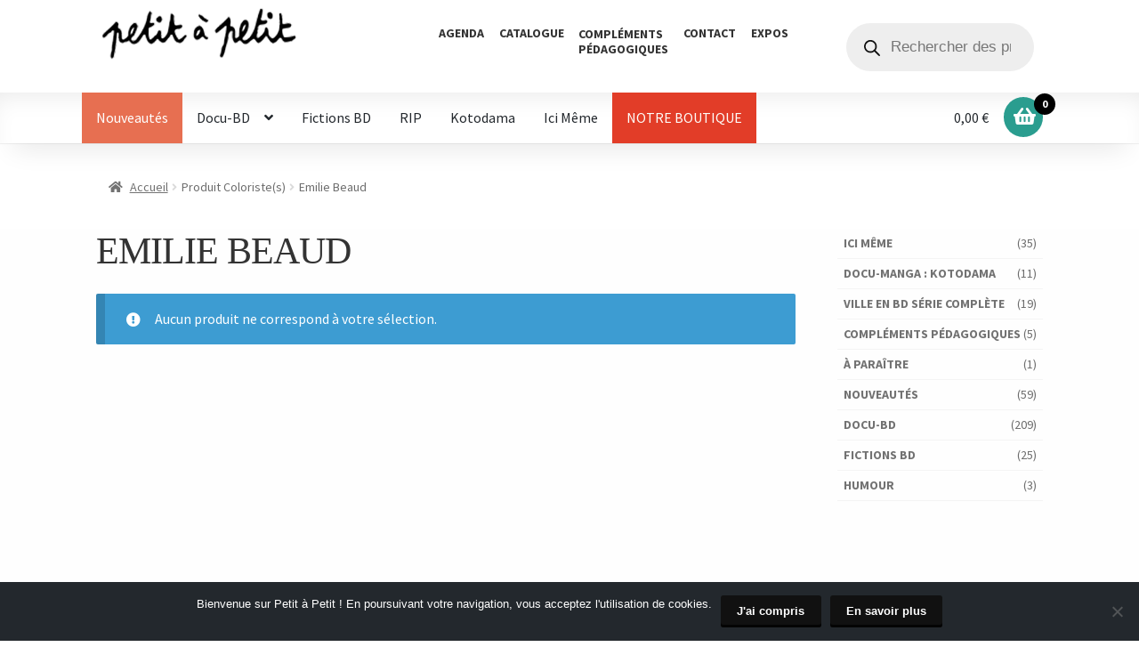

--- FILE ---
content_type: text/html; charset=UTF-8
request_url: https://www.petitapetit.fr/coloriste/emilie-beaud/
body_size: 22063
content:
<!doctype html>
<html lang="fr-FR">
<head>
<meta charset="UTF-8">
<meta name="viewport" content="width=device-width, initial-scale=1, maximum-scale=1.0, user-scalable=no">
<link rel="profile" href="http://gmpg.org/xfn/11">
<link rel="pingback" href="https://www.petitapetit.fr/xmlrpc.php">

<script>var et_site_url='https://www.petitapetit.fr';var et_post_id='0';function et_core_page_resource_fallback(a,b){"undefined"===typeof b&&(b=a.sheet.cssRules&&0===a.sheet.cssRules.length);b&&(a.onerror=null,a.onload=null,a.href?a.href=et_site_url+"/?et_core_page_resource="+a.id+et_post_id:a.src&&(a.src=et_site_url+"/?et_core_page_resource="+a.id+et_post_id))}
</script><meta name='robots' content='index, follow, max-image-preview:large, max-snippet:-1, max-video-preview:-1' />

	<!-- This site is optimized with the Yoast SEO plugin v23.1 - https://yoast.com/wordpress/plugins/seo/ -->
	<title>Emilie Beaud Archives - Éditions Petit à Petit</title>
	<link rel="canonical" href="https://www.petitapetit.fr/coloriste/emilie-beaud/" />
	<meta property="og:locale" content="fr_FR" />
	<meta property="og:type" content="article" />
	<meta property="og:title" content="Emilie Beaud Archives - Éditions Petit à Petit" />
	<meta property="og:url" content="https://www.petitapetit.fr/coloriste/emilie-beaud/" />
	<meta property="og:site_name" content="Éditions Petit à Petit" />
	<meta name="twitter:card" content="summary_large_image" />
	<script type="application/ld+json" class="yoast-schema-graph">{"@context":"https://schema.org","@graph":[{"@type":"CollectionPage","@id":"https://www.petitapetit.fr/coloriste/emilie-beaud/","url":"https://www.petitapetit.fr/coloriste/emilie-beaud/","name":"Emilie Beaud Archives - Éditions Petit à Petit","isPartOf":{"@id":"https://www.petitapetit.fr/#website"},"breadcrumb":{"@id":"https://www.petitapetit.fr/coloriste/emilie-beaud/#breadcrumb"},"inLanguage":"fr-FR"},{"@type":"BreadcrumbList","@id":"https://www.petitapetit.fr/coloriste/emilie-beaud/#breadcrumb","itemListElement":[{"@type":"ListItem","position":1,"name":"Accueil","item":"https://www.petitapetit.fr/"},{"@type":"ListItem","position":2,"name":"Emilie Beaud"}]},{"@type":"WebSite","@id":"https://www.petitapetit.fr/#website","url":"https://www.petitapetit.fr/","name":"Éditions Petit à Petit","description":"Maison d&#039;édition spécialiste du Docu-BD","publisher":{"@id":"https://www.petitapetit.fr/#organization"},"potentialAction":[{"@type":"SearchAction","target":{"@type":"EntryPoint","urlTemplate":"https://www.petitapetit.fr/?s={search_term_string}"},"query-input":"required name=search_term_string"}],"inLanguage":"fr-FR"},{"@type":"Organization","@id":"https://www.petitapetit.fr/#organization","name":"Petit à Petit","url":"https://www.petitapetit.fr/","logo":{"@type":"ImageObject","inLanguage":"fr-FR","@id":"https://www.petitapetit.fr/#/schema/logo/image/","url":"https://www.petitapetit.fr/wp-content/uploads/2024/01/cropped-cropped-1575535814-logo-petitapetit-paypalg.png","contentUrl":"https://www.petitapetit.fr/wp-content/uploads/2024/01/cropped-cropped-1575535814-logo-petitapetit-paypalg.png","width":405,"height":105,"caption":"Petit à Petit"},"image":{"@id":"https://www.petitapetit.fr/#/schema/logo/image/"},"sameAs":["https://www.facebook.com/petitapetit.editions/"]}]}</script>
	<!-- / Yoast SEO plugin. -->


<link rel='dns-prefetch' href='//fonts.googleapis.com' />
<link rel="alternate" type="application/rss+xml" title="Éditions Petit à Petit &raquo; Flux" href="https://www.petitapetit.fr/feed/" />
<link rel="alternate" type="application/rss+xml" title="Éditions Petit à Petit &raquo; Flux des commentaires" href="https://www.petitapetit.fr/comments/feed/" />
<link rel="alternate" type="text/calendar" title="Éditions Petit à Petit &raquo; Flux iCal" href="https://www.petitapetit.fr/evenements/?ical=1" />
<link rel="alternate" type="application/rss+xml" title="Flux pour Éditions Petit à Petit &raquo; Emilie Beaud Coloriste(s)" href="https://www.petitapetit.fr/coloriste/emilie-beaud/feed/" />
<link rel='stylesheet' id='pt-cv-public-style-css' href='https://www.petitapetit.fr/wp-content/plugins/content-views-query-and-display-post-page/public/assets/css/cv.css?ver=4.0' media='all' />
<link rel='stylesheet' id='sbi_styles-css' href='https://www.petitapetit.fr/wp-content/plugins/instagram-feed/css/sbi-styles.min.css?ver=6.4.3' media='all' />
<link rel='stylesheet' id='wp-block-library-css' href='https://www.petitapetit.fr/wp-includes/css/dist/block-library/style.min.css?ver=6.6.4' media='all' />
<style id='wp-block-library-theme-inline-css'>
.wp-block-audio :where(figcaption){color:#555;font-size:13px;text-align:center}.is-dark-theme .wp-block-audio :where(figcaption){color:#ffffffa6}.wp-block-audio{margin:0 0 1em}.wp-block-code{border:1px solid #ccc;border-radius:4px;font-family:Menlo,Consolas,monaco,monospace;padding:.8em 1em}.wp-block-embed :where(figcaption){color:#555;font-size:13px;text-align:center}.is-dark-theme .wp-block-embed :where(figcaption){color:#ffffffa6}.wp-block-embed{margin:0 0 1em}.blocks-gallery-caption{color:#555;font-size:13px;text-align:center}.is-dark-theme .blocks-gallery-caption{color:#ffffffa6}:root :where(.wp-block-image figcaption){color:#555;font-size:13px;text-align:center}.is-dark-theme :root :where(.wp-block-image figcaption){color:#ffffffa6}.wp-block-image{margin:0 0 1em}.wp-block-pullquote{border-bottom:4px solid;border-top:4px solid;color:currentColor;margin-bottom:1.75em}.wp-block-pullquote cite,.wp-block-pullquote footer,.wp-block-pullquote__citation{color:currentColor;font-size:.8125em;font-style:normal;text-transform:uppercase}.wp-block-quote{border-left:.25em solid;margin:0 0 1.75em;padding-left:1em}.wp-block-quote cite,.wp-block-quote footer{color:currentColor;font-size:.8125em;font-style:normal;position:relative}.wp-block-quote.has-text-align-right{border-left:none;border-right:.25em solid;padding-left:0;padding-right:1em}.wp-block-quote.has-text-align-center{border:none;padding-left:0}.wp-block-quote.is-large,.wp-block-quote.is-style-large,.wp-block-quote.is-style-plain{border:none}.wp-block-search .wp-block-search__label{font-weight:700}.wp-block-search__button{border:1px solid #ccc;padding:.375em .625em}:where(.wp-block-group.has-background){padding:1.25em 2.375em}.wp-block-separator.has-css-opacity{opacity:.4}.wp-block-separator{border:none;border-bottom:2px solid;margin-left:auto;margin-right:auto}.wp-block-separator.has-alpha-channel-opacity{opacity:1}.wp-block-separator:not(.is-style-wide):not(.is-style-dots){width:100px}.wp-block-separator.has-background:not(.is-style-dots){border-bottom:none;height:1px}.wp-block-separator.has-background:not(.is-style-wide):not(.is-style-dots){height:2px}.wp-block-table{margin:0 0 1em}.wp-block-table td,.wp-block-table th{word-break:normal}.wp-block-table :where(figcaption){color:#555;font-size:13px;text-align:center}.is-dark-theme .wp-block-table :where(figcaption){color:#ffffffa6}.wp-block-video :where(figcaption){color:#555;font-size:13px;text-align:center}.is-dark-theme .wp-block-video :where(figcaption){color:#ffffffa6}.wp-block-video{margin:0 0 1em}:root :where(.wp-block-template-part.has-background){margin-bottom:0;margin-top:0;padding:1.25em 2.375em}
</style>
<link rel='stylesheet' id='storefront-gutenberg-blocks-css' href='https://www.petitapetit.fr/wp-content/themes/storefront/assets/css/base/gutenberg-blocks.css?ver=4.6.0' media='all' />
<style id='storefront-gutenberg-blocks-inline-css'>

				.wp-block-button__link:not(.has-text-color) {
					color: #ffffff;
				}

				.wp-block-button__link:not(.has-text-color):hover,
				.wp-block-button__link:not(.has-text-color):focus,
				.wp-block-button__link:not(.has-text-color):active {
					color: #ffffff;
				}

				.wp-block-button__link:not(.has-background) {
					background-color: #611689;
				}

				.wp-block-button__link:not(.has-background):hover,
				.wp-block-button__link:not(.has-background):focus,
				.wp-block-button__link:not(.has-background):active {
					border-color: #480070;
					background-color: #480070;
				}

				.wc-block-grid__products .wc-block-grid__product .wp-block-button__link {
					background-color: #611689;
					border-color: #611689;
					color: #ffffff;
				}

				.wp-block-quote footer,
				.wp-block-quote cite,
				.wp-block-quote__citation {
					color: #6d6d6d;
				}

				.wp-block-pullquote cite,
				.wp-block-pullquote footer,
				.wp-block-pullquote__citation {
					color: #6d6d6d;
				}

				.wp-block-image figcaption {
					color: #6d6d6d;
				}

				.wp-block-separator.is-style-dots::before {
					color: #333333;
				}

				.wp-block-file a.wp-block-file__button {
					color: #ffffff;
					background-color: #611689;
					border-color: #611689;
				}

				.wp-block-file a.wp-block-file__button:hover,
				.wp-block-file a.wp-block-file__button:focus,
				.wp-block-file a.wp-block-file__button:active {
					color: #ffffff;
					background-color: #480070;
				}

				.wp-block-code,
				.wp-block-preformatted pre {
					color: #6d6d6d;
				}

				.wp-block-table:not( .has-background ):not( .is-style-stripes ) tbody tr:nth-child(2n) td {
					background-color: #fdfdfd;
				}

				.wp-block-cover .wp-block-cover__inner-container h1:not(.has-text-color),
				.wp-block-cover .wp-block-cover__inner-container h2:not(.has-text-color),
				.wp-block-cover .wp-block-cover__inner-container h3:not(.has-text-color),
				.wp-block-cover .wp-block-cover__inner-container h4:not(.has-text-color),
				.wp-block-cover .wp-block-cover__inner-container h5:not(.has-text-color),
				.wp-block-cover .wp-block-cover__inner-container h6:not(.has-text-color) {
					color: #000000;
				}

				.wc-block-components-price-slider__range-input-progress,
				.rtl .wc-block-components-price-slider__range-input-progress {
					--range-color: #78a700;
				}

				/* Target only IE11 */
				@media all and (-ms-high-contrast: none), (-ms-high-contrast: active) {
					.wc-block-components-price-slider__range-input-progress {
						background: #78a700;
					}
				}

				.wc-block-components-button:not(.is-link) {
					background-color: #333333;
					color: #ffffff;
				}

				.wc-block-components-button:not(.is-link):hover,
				.wc-block-components-button:not(.is-link):focus,
				.wc-block-components-button:not(.is-link):active {
					background-color: #1a1a1a;
					color: #ffffff;
				}

				.wc-block-components-button:not(.is-link):disabled {
					background-color: #333333;
					color: #ffffff;
				}

				.wc-block-cart__submit-container {
					background-color: #ffffff;
				}

				.wc-block-cart__submit-container::before {
					color: rgba(220,220,220,0.5);
				}

				.wc-block-components-order-summary-item__quantity {
					background-color: #ffffff;
					border-color: #6d6d6d;
					box-shadow: 0 0 0 2px #ffffff;
					color: #6d6d6d;
				}
			
</style>
<style id='classic-theme-styles-inline-css'>
/*! This file is auto-generated */
.wp-block-button__link{color:#fff;background-color:#32373c;border-radius:9999px;box-shadow:none;text-decoration:none;padding:calc(.667em + 2px) calc(1.333em + 2px);font-size:1.125em}.wp-block-file__button{background:#32373c;color:#fff;text-decoration:none}
</style>
<style id='global-styles-inline-css'>
:root{--wp--preset--aspect-ratio--square: 1;--wp--preset--aspect-ratio--4-3: 4/3;--wp--preset--aspect-ratio--3-4: 3/4;--wp--preset--aspect-ratio--3-2: 3/2;--wp--preset--aspect-ratio--2-3: 2/3;--wp--preset--aspect-ratio--16-9: 16/9;--wp--preset--aspect-ratio--9-16: 9/16;--wp--preset--color--black: #000000;--wp--preset--color--cyan-bluish-gray: #abb8c3;--wp--preset--color--white: #ffffff;--wp--preset--color--pale-pink: #f78da7;--wp--preset--color--vivid-red: #cf2e2e;--wp--preset--color--luminous-vivid-orange: #ff6900;--wp--preset--color--luminous-vivid-amber: #fcb900;--wp--preset--color--light-green-cyan: #7bdcb5;--wp--preset--color--vivid-green-cyan: #00d084;--wp--preset--color--pale-cyan-blue: #8ed1fc;--wp--preset--color--vivid-cyan-blue: #0693e3;--wp--preset--color--vivid-purple: #9b51e0;--wp--preset--gradient--vivid-cyan-blue-to-vivid-purple: linear-gradient(135deg,rgba(6,147,227,1) 0%,rgb(155,81,224) 100%);--wp--preset--gradient--light-green-cyan-to-vivid-green-cyan: linear-gradient(135deg,rgb(122,220,180) 0%,rgb(0,208,130) 100%);--wp--preset--gradient--luminous-vivid-amber-to-luminous-vivid-orange: linear-gradient(135deg,rgba(252,185,0,1) 0%,rgba(255,105,0,1) 100%);--wp--preset--gradient--luminous-vivid-orange-to-vivid-red: linear-gradient(135deg,rgba(255,105,0,1) 0%,rgb(207,46,46) 100%);--wp--preset--gradient--very-light-gray-to-cyan-bluish-gray: linear-gradient(135deg,rgb(238,238,238) 0%,rgb(169,184,195) 100%);--wp--preset--gradient--cool-to-warm-spectrum: linear-gradient(135deg,rgb(74,234,220) 0%,rgb(151,120,209) 20%,rgb(207,42,186) 40%,rgb(238,44,130) 60%,rgb(251,105,98) 80%,rgb(254,248,76) 100%);--wp--preset--gradient--blush-light-purple: linear-gradient(135deg,rgb(255,206,236) 0%,rgb(152,150,240) 100%);--wp--preset--gradient--blush-bordeaux: linear-gradient(135deg,rgb(254,205,165) 0%,rgb(254,45,45) 50%,rgb(107,0,62) 100%);--wp--preset--gradient--luminous-dusk: linear-gradient(135deg,rgb(255,203,112) 0%,rgb(199,81,192) 50%,rgb(65,88,208) 100%);--wp--preset--gradient--pale-ocean: linear-gradient(135deg,rgb(255,245,203) 0%,rgb(182,227,212) 50%,rgb(51,167,181) 100%);--wp--preset--gradient--electric-grass: linear-gradient(135deg,rgb(202,248,128) 0%,rgb(113,206,126) 100%);--wp--preset--gradient--midnight: linear-gradient(135deg,rgb(2,3,129) 0%,rgb(40,116,252) 100%);--wp--preset--font-size--small: 14px;--wp--preset--font-size--medium: 23px;--wp--preset--font-size--large: 26px;--wp--preset--font-size--x-large: 42px;--wp--preset--font-size--normal: 16px;--wp--preset--font-size--huge: 37px;--wp--preset--font-family--inter: "Inter", sans-serif;--wp--preset--font-family--cardo: Cardo;--wp--preset--spacing--20: 0.44rem;--wp--preset--spacing--30: 0.67rem;--wp--preset--spacing--40: 1rem;--wp--preset--spacing--50: 1.5rem;--wp--preset--spacing--60: 2.25rem;--wp--preset--spacing--70: 3.38rem;--wp--preset--spacing--80: 5.06rem;--wp--preset--shadow--natural: 6px 6px 9px rgba(0, 0, 0, 0.2);--wp--preset--shadow--deep: 12px 12px 50px rgba(0, 0, 0, 0.4);--wp--preset--shadow--sharp: 6px 6px 0px rgba(0, 0, 0, 0.2);--wp--preset--shadow--outlined: 6px 6px 0px -3px rgba(255, 255, 255, 1), 6px 6px rgba(0, 0, 0, 1);--wp--preset--shadow--crisp: 6px 6px 0px rgba(0, 0, 0, 1);}:root :where(.is-layout-flow) > :first-child{margin-block-start: 0;}:root :where(.is-layout-flow) > :last-child{margin-block-end: 0;}:root :where(.is-layout-flow) > *{margin-block-start: 24px;margin-block-end: 0;}:root :where(.is-layout-constrained) > :first-child{margin-block-start: 0;}:root :where(.is-layout-constrained) > :last-child{margin-block-end: 0;}:root :where(.is-layout-constrained) > *{margin-block-start: 24px;margin-block-end: 0;}:root :where(.is-layout-flex){gap: 24px;}:root :where(.is-layout-grid){gap: 24px;}body .is-layout-flex{display: flex;}.is-layout-flex{flex-wrap: wrap;align-items: center;}.is-layout-flex > :is(*, div){margin: 0;}body .is-layout-grid{display: grid;}.is-layout-grid > :is(*, div){margin: 0;}.has-black-color{color: var(--wp--preset--color--black) !important;}.has-cyan-bluish-gray-color{color: var(--wp--preset--color--cyan-bluish-gray) !important;}.has-white-color{color: var(--wp--preset--color--white) !important;}.has-pale-pink-color{color: var(--wp--preset--color--pale-pink) !important;}.has-vivid-red-color{color: var(--wp--preset--color--vivid-red) !important;}.has-luminous-vivid-orange-color{color: var(--wp--preset--color--luminous-vivid-orange) !important;}.has-luminous-vivid-amber-color{color: var(--wp--preset--color--luminous-vivid-amber) !important;}.has-light-green-cyan-color{color: var(--wp--preset--color--light-green-cyan) !important;}.has-vivid-green-cyan-color{color: var(--wp--preset--color--vivid-green-cyan) !important;}.has-pale-cyan-blue-color{color: var(--wp--preset--color--pale-cyan-blue) !important;}.has-vivid-cyan-blue-color{color: var(--wp--preset--color--vivid-cyan-blue) !important;}.has-vivid-purple-color{color: var(--wp--preset--color--vivid-purple) !important;}.has-black-background-color{background-color: var(--wp--preset--color--black) !important;}.has-cyan-bluish-gray-background-color{background-color: var(--wp--preset--color--cyan-bluish-gray) !important;}.has-white-background-color{background-color: var(--wp--preset--color--white) !important;}.has-pale-pink-background-color{background-color: var(--wp--preset--color--pale-pink) !important;}.has-vivid-red-background-color{background-color: var(--wp--preset--color--vivid-red) !important;}.has-luminous-vivid-orange-background-color{background-color: var(--wp--preset--color--luminous-vivid-orange) !important;}.has-luminous-vivid-amber-background-color{background-color: var(--wp--preset--color--luminous-vivid-amber) !important;}.has-light-green-cyan-background-color{background-color: var(--wp--preset--color--light-green-cyan) !important;}.has-vivid-green-cyan-background-color{background-color: var(--wp--preset--color--vivid-green-cyan) !important;}.has-pale-cyan-blue-background-color{background-color: var(--wp--preset--color--pale-cyan-blue) !important;}.has-vivid-cyan-blue-background-color{background-color: var(--wp--preset--color--vivid-cyan-blue) !important;}.has-vivid-purple-background-color{background-color: var(--wp--preset--color--vivid-purple) !important;}.has-black-border-color{border-color: var(--wp--preset--color--black) !important;}.has-cyan-bluish-gray-border-color{border-color: var(--wp--preset--color--cyan-bluish-gray) !important;}.has-white-border-color{border-color: var(--wp--preset--color--white) !important;}.has-pale-pink-border-color{border-color: var(--wp--preset--color--pale-pink) !important;}.has-vivid-red-border-color{border-color: var(--wp--preset--color--vivid-red) !important;}.has-luminous-vivid-orange-border-color{border-color: var(--wp--preset--color--luminous-vivid-orange) !important;}.has-luminous-vivid-amber-border-color{border-color: var(--wp--preset--color--luminous-vivid-amber) !important;}.has-light-green-cyan-border-color{border-color: var(--wp--preset--color--light-green-cyan) !important;}.has-vivid-green-cyan-border-color{border-color: var(--wp--preset--color--vivid-green-cyan) !important;}.has-pale-cyan-blue-border-color{border-color: var(--wp--preset--color--pale-cyan-blue) !important;}.has-vivid-cyan-blue-border-color{border-color: var(--wp--preset--color--vivid-cyan-blue) !important;}.has-vivid-purple-border-color{border-color: var(--wp--preset--color--vivid-purple) !important;}.has-vivid-cyan-blue-to-vivid-purple-gradient-background{background: var(--wp--preset--gradient--vivid-cyan-blue-to-vivid-purple) !important;}.has-light-green-cyan-to-vivid-green-cyan-gradient-background{background: var(--wp--preset--gradient--light-green-cyan-to-vivid-green-cyan) !important;}.has-luminous-vivid-amber-to-luminous-vivid-orange-gradient-background{background: var(--wp--preset--gradient--luminous-vivid-amber-to-luminous-vivid-orange) !important;}.has-luminous-vivid-orange-to-vivid-red-gradient-background{background: var(--wp--preset--gradient--luminous-vivid-orange-to-vivid-red) !important;}.has-very-light-gray-to-cyan-bluish-gray-gradient-background{background: var(--wp--preset--gradient--very-light-gray-to-cyan-bluish-gray) !important;}.has-cool-to-warm-spectrum-gradient-background{background: var(--wp--preset--gradient--cool-to-warm-spectrum) !important;}.has-blush-light-purple-gradient-background{background: var(--wp--preset--gradient--blush-light-purple) !important;}.has-blush-bordeaux-gradient-background{background: var(--wp--preset--gradient--blush-bordeaux) !important;}.has-luminous-dusk-gradient-background{background: var(--wp--preset--gradient--luminous-dusk) !important;}.has-pale-ocean-gradient-background{background: var(--wp--preset--gradient--pale-ocean) !important;}.has-electric-grass-gradient-background{background: var(--wp--preset--gradient--electric-grass) !important;}.has-midnight-gradient-background{background: var(--wp--preset--gradient--midnight) !important;}.has-small-font-size{font-size: var(--wp--preset--font-size--small) !important;}.has-medium-font-size{font-size: var(--wp--preset--font-size--medium) !important;}.has-large-font-size{font-size: var(--wp--preset--font-size--large) !important;}.has-x-large-font-size{font-size: var(--wp--preset--font-size--x-large) !important;}
:root :where(.wp-block-pullquote){font-size: 1.5em;line-height: 1.6;}
</style>
<link rel='stylesheet' id='contact-form-7-css' href='https://www.petitapetit.fr/wp-content/plugins/contact-form-7/includes/css/styles.css?ver=5.9.7' media='all' />
<link rel='stylesheet' id='cookie-notice-front-css' href='https://www.petitapetit.fr/wp-content/plugins/cookie-notice/css/front.min.css?ver=2.4.17' media='all' />
<style id='woocommerce-inline-inline-css'>
.woocommerce form .form-row .required { visibility: visible; }
</style>
<link rel='stylesheet' id='cff-css' href='https://www.petitapetit.fr/wp-content/plugins/custom-facebook-feed/assets/css/cff-style.min.css?ver=4.2.5' media='all' />
<link rel='stylesheet' id='sb-font-awesome-css' href='https://www.petitapetit.fr/wp-content/plugins/custom-facebook-feed/assets/css/font-awesome.min.css?ver=4.7.0' media='all' />
<link rel='stylesheet' id='et_monarch-css-css' href='https://www.petitapetit.fr/wp-content/plugins/monarch/css/style.css?ver=1.4.12' media='all' />
<link rel='stylesheet' id='et-gf-open-sans-css' href='https://fonts.googleapis.com/css?family=Open+Sans:400,700' media='all' />
<link rel='stylesheet' id='dgwt-wcas-style-css' href='https://www.petitapetit.fr/wp-content/plugins/ajax-search-for-woocommerce/assets/css/style.min.css?ver=1.28.1' media='all' />
<link rel='stylesheet' id='storefront-style-css' href='https://www.petitapetit.fr/wp-content/themes/storefront/style.css?ver=4.6.0' media='all' />
<style id='storefront-style-inline-css'>

			.main-navigation ul li a,
			.site-title a,
			ul.menu li a,
			.site-branding h1 a,
			button.menu-toggle,
			button.menu-toggle:hover,
			.handheld-navigation .dropdown-toggle {
				color: #23282d;
			}

			button.menu-toggle,
			button.menu-toggle:hover {
				border-color: #23282d;
			}

			.main-navigation ul li a:hover,
			.main-navigation ul li:hover > a,
			.site-title a:hover,
			.site-header ul.menu li.current-menu-item > a {
				color: #64696e;
			}

			table:not( .has-background ) th {
				background-color: #f8f8f8;
			}

			table:not( .has-background ) tbody td {
				background-color: #fdfdfd;
			}

			table:not( .has-background ) tbody tr:nth-child(2n) td,
			fieldset,
			fieldset legend {
				background-color: #fbfbfb;
			}

			.site-header,
			.secondary-navigation ul ul,
			.main-navigation ul.menu > li.menu-item-has-children:after,
			.secondary-navigation ul.menu ul,
			.storefront-handheld-footer-bar,
			.storefront-handheld-footer-bar ul li > a,
			.storefront-handheld-footer-bar ul li.search .site-search,
			button.menu-toggle,
			button.menu-toggle:hover {
				background-color: #ffffff;
			}

			p.site-description,
			.site-header,
			.storefront-handheld-footer-bar {
				color: #333333;
			}

			button.menu-toggle:after,
			button.menu-toggle:before,
			button.menu-toggle span:before {
				background-color: #23282d;
			}

			h1, h2, h3, h4, h5, h6, .wc-block-grid__product-title {
				color: #333333;
			}

			.widget h1 {
				border-bottom-color: #333333;
			}

			body,
			.secondary-navigation a {
				color: #6d6d6d;
			}

			.widget-area .widget a,
			.hentry .entry-header .posted-on a,
			.hentry .entry-header .post-author a,
			.hentry .entry-header .post-comments a,
			.hentry .entry-header .byline a {
				color: #727272;
			}

			a {
				color: #78a700;
			}

			a:focus,
			button:focus,
			.button.alt:focus,
			input:focus,
			textarea:focus,
			input[type="button"]:focus,
			input[type="reset"]:focus,
			input[type="submit"]:focus,
			input[type="email"]:focus,
			input[type="tel"]:focus,
			input[type="url"]:focus,
			input[type="password"]:focus,
			input[type="search"]:focus {
				outline-color: #78a700;
			}

			button, input[type="button"], input[type="reset"], input[type="submit"], .button, .widget a.button {
				background-color: #611689;
				border-color: #611689;
				color: #ffffff;
			}

			button:hover, input[type="button"]:hover, input[type="reset"]:hover, input[type="submit"]:hover, .button:hover, .widget a.button:hover {
				background-color: #480070;
				border-color: #480070;
				color: #ffffff;
			}

			button.alt, input[type="button"].alt, input[type="reset"].alt, input[type="submit"].alt, .button.alt, .widget-area .widget a.button.alt {
				background-color: #333333;
				border-color: #333333;
				color: #ffffff;
			}

			button.alt:hover, input[type="button"].alt:hover, input[type="reset"].alt:hover, input[type="submit"].alt:hover, .button.alt:hover, .widget-area .widget a.button.alt:hover {
				background-color: #1a1a1a;
				border-color: #1a1a1a;
				color: #ffffff;
			}

			.pagination .page-numbers li .page-numbers.current {
				background-color: #e6e6e6;
				color: #636363;
			}

			#comments .comment-list .comment-content .comment-text {
				background-color: #f8f8f8;
			}

			.site-footer {
				background-color: #23282d;
				color: #999999;
			}

			.site-footer a:not(.button):not(.components-button) {
				color: #eeeeee;
			}

			.site-footer .storefront-handheld-footer-bar a:not(.button):not(.components-button) {
				color: #23282d;
			}

			.site-footer h1, .site-footer h2, .site-footer h3, .site-footer h4, .site-footer h5, .site-footer h6, .site-footer .widget .widget-title, .site-footer .widget .widgettitle {
				color: #dddddd;
			}

			.page-template-template-homepage.has-post-thumbnail .type-page.has-post-thumbnail .entry-title {
				color: #000000;
			}

			.page-template-template-homepage.has-post-thumbnail .type-page.has-post-thumbnail .entry-content {
				color: #000000;
			}

			@media screen and ( min-width: 768px ) {
				.secondary-navigation ul.menu a:hover {
					color: #4c4c4c;
				}

				.secondary-navigation ul.menu a {
					color: #333333;
				}

				.main-navigation ul.menu ul.sub-menu,
				.main-navigation ul.nav-menu ul.children {
					background-color: #f0f0f0;
				}

				.site-header {
					border-bottom-color: #f0f0f0;
				}
			}

			@media screen and (max-width: 768px) {
				.menu-toggle {
					color: #23282d;
				}

				.menu-toggle:hover {
					color: #000000;
				}

				.main-navigation div.menu,
				.main-navigation .handheld-navigation {
					background-color: #ffffff;
				}

				.main-navigation ul li a,
				ul.menu li a,
				.storefront-hamburger-menu-active .shm-close {
					color: #23282d;
				}
			}
		
</style>
<link rel='stylesheet' id='storefront-icons-css' href='https://www.petitapetit.fr/wp-content/themes/storefront/assets/css/base/icons.css?ver=4.6.0' media='all' />
<link rel='stylesheet' id='storefront-fonts-css' href='https://fonts.googleapis.com/css?family=Source+Sans+Pro%3A400%2C300%2C300italic%2C400italic%2C600%2C700%2C900&#038;subset=latin%2Clatin-ext&#038;ver=4.6.0' media='all' />
<link rel='stylesheet' id='wp_mailjet_form_builder_widget-widget-front-styles-css' href='https://www.petitapetit.fr/wp-content/plugins/mailjet-for-wordpress/src/widgetformbuilder/css/front-widget.css?ver=5.5.3' media='all' />
<link rel='stylesheet' id='shm-styles-css' href='https://www.petitapetit.fr/wp-content/plugins/storefront-hamburger-menu/assets/css/style.css?ver=1.2.2' media='all' />
<link rel='stylesheet' id='storefront-woocommerce-style-css' href='https://www.petitapetit.fr/wp-content/themes/storefront/assets/css/woocommerce/woocommerce.css?ver=4.6.0' media='all' />
<style id='storefront-woocommerce-style-inline-css'>
@font-face {
				font-family: star;
				src: url(https://www.petitapetit.fr/wp-content/plugins/woocommerce/assets/fonts/star.eot);
				src:
					url(https://www.petitapetit.fr/wp-content/plugins/woocommerce/assets/fonts/star.eot?#iefix) format("embedded-opentype"),
					url(https://www.petitapetit.fr/wp-content/plugins/woocommerce/assets/fonts/star.woff) format("woff"),
					url(https://www.petitapetit.fr/wp-content/plugins/woocommerce/assets/fonts/star.ttf) format("truetype"),
					url(https://www.petitapetit.fr/wp-content/plugins/woocommerce/assets/fonts/star.svg#star) format("svg");
				font-weight: 400;
				font-style: normal;
			}
			@font-face {
				font-family: WooCommerce;
				src: url(https://www.petitapetit.fr/wp-content/plugins/woocommerce/assets/fonts/WooCommerce.eot);
				src:
					url(https://www.petitapetit.fr/wp-content/plugins/woocommerce/assets/fonts/WooCommerce.eot?#iefix) format("embedded-opentype"),
					url(https://www.petitapetit.fr/wp-content/plugins/woocommerce/assets/fonts/WooCommerce.woff) format("woff"),
					url(https://www.petitapetit.fr/wp-content/plugins/woocommerce/assets/fonts/WooCommerce.ttf) format("truetype"),
					url(https://www.petitapetit.fr/wp-content/plugins/woocommerce/assets/fonts/WooCommerce.svg#WooCommerce) format("svg");
				font-weight: 400;
				font-style: normal;
			}

			a.cart-contents,
			.site-header-cart .widget_shopping_cart a {
				color: #23282d;
			}

			a.cart-contents:hover,
			.site-header-cart .widget_shopping_cart a:hover,
			.site-header-cart:hover > li > a {
				color: #64696e;
			}

			table.cart td.product-remove,
			table.cart td.actions {
				border-top-color: #ffffff;
			}

			.storefront-handheld-footer-bar ul li.cart .count {
				background-color: #23282d;
				color: #ffffff;
				border-color: #ffffff;
			}

			.woocommerce-tabs ul.tabs li.active a,
			ul.products li.product .price,
			.onsale,
			.wc-block-grid__product-onsale,
			.widget_search form:before,
			.widget_product_search form:before {
				color: #6d6d6d;
			}

			.woocommerce-breadcrumb a,
			a.woocommerce-review-link,
			.product_meta a {
				color: #727272;
			}

			.wc-block-grid__product-onsale,
			.onsale {
				border-color: #6d6d6d;
			}

			.star-rating span:before,
			.quantity .plus, .quantity .minus,
			p.stars a:hover:after,
			p.stars a:after,
			.star-rating span:before,
			#payment .payment_methods li input[type=radio]:first-child:checked+label:before {
				color: #78a700;
			}

			.widget_price_filter .ui-slider .ui-slider-range,
			.widget_price_filter .ui-slider .ui-slider-handle {
				background-color: #78a700;
			}

			.order_details {
				background-color: #f8f8f8;
			}

			.order_details > li {
				border-bottom: 1px dotted #e3e3e3;
			}

			.order_details:before,
			.order_details:after {
				background: -webkit-linear-gradient(transparent 0,transparent 0),-webkit-linear-gradient(135deg,#f8f8f8 33.33%,transparent 33.33%),-webkit-linear-gradient(45deg,#f8f8f8 33.33%,transparent 33.33%)
			}

			#order_review {
				background-color: #ffffff;
			}

			#payment .payment_methods > li .payment_box,
			#payment .place-order {
				background-color: #fafafa;
			}

			#payment .payment_methods > li:not(.woocommerce-notice) {
				background-color: #f5f5f5;
			}

			#payment .payment_methods > li:not(.woocommerce-notice):hover {
				background-color: #f0f0f0;
			}

			.woocommerce-pagination .page-numbers li .page-numbers.current {
				background-color: #e6e6e6;
				color: #636363;
			}

			.wc-block-grid__product-onsale,
			.onsale,
			.woocommerce-pagination .page-numbers li .page-numbers:not(.current) {
				color: #6d6d6d;
			}

			p.stars a:before,
			p.stars a:hover~a:before,
			p.stars.selected a.active~a:before {
				color: #6d6d6d;
			}

			p.stars.selected a.active:before,
			p.stars:hover a:before,
			p.stars.selected a:not(.active):before,
			p.stars.selected a.active:before {
				color: #78a700;
			}

			.single-product div.product .woocommerce-product-gallery .woocommerce-product-gallery__trigger {
				background-color: #611689;
				color: #ffffff;
			}

			.single-product div.product .woocommerce-product-gallery .woocommerce-product-gallery__trigger:hover {
				background-color: #480070;
				border-color: #480070;
				color: #ffffff;
			}

			.button.added_to_cart:focus,
			.button.wc-forward:focus {
				outline-color: #78a700;
			}

			.added_to_cart,
			.site-header-cart .widget_shopping_cart a.button,
			.wc-block-grid__products .wc-block-grid__product .wp-block-button__link {
				background-color: #611689;
				border-color: #611689;
				color: #ffffff;
			}

			.added_to_cart:hover,
			.site-header-cart .widget_shopping_cart a.button:hover,
			.wc-block-grid__products .wc-block-grid__product .wp-block-button__link:hover {
				background-color: #480070;
				border-color: #480070;
				color: #ffffff;
			}

			.added_to_cart.alt, .added_to_cart, .widget a.button.checkout {
				background-color: #333333;
				border-color: #333333;
				color: #ffffff;
			}

			.added_to_cart.alt:hover, .added_to_cart:hover, .widget a.button.checkout:hover {
				background-color: #1a1a1a;
				border-color: #1a1a1a;
				color: #ffffff;
			}

			.button.loading {
				color: #611689;
			}

			.button.loading:hover {
				background-color: #611689;
			}

			.button.loading:after {
				color: #ffffff;
			}

			@media screen and ( min-width: 768px ) {
				.site-header-cart .widget_shopping_cart,
				.site-header .product_list_widget li .quantity {
					color: #333333;
				}

				.site-header-cart .widget_shopping_cart .buttons,
				.site-header-cart .widget_shopping_cart .total {
					background-color: #f5f5f5;
				}

				.site-header-cart .widget_shopping_cart {
					background-color: #f0f0f0;
				}
			}
				.storefront-product-pagination a {
					color: #6d6d6d;
					background-color: #ffffff;
				}
</style>
<link rel='stylesheet' id='grid-list-layout-css' href='https://www.petitapetit.fr/wp-content/plugins/woocommerce-grid-list-toggle/assets/css/style.css?ver=6.6.4' media='all' />
<link rel='stylesheet' id='grid-list-button-css' href='https://www.petitapetit.fr/wp-content/plugins/woocommerce-grid-list-toggle/assets/css/button.css?ver=6.6.4' media='all' />
<link rel='stylesheet' id='dashicons-css' href='https://www.petitapetit.fr/wp-includes/css/dashicons.min.css?ver=6.6.4' media='all' />
<link rel='stylesheet' id='storefront-child-style-css' href='https://www.petitapetit.fr/wp-content/themes/petitapetit/style.css?ver=1.0.0' media='all' />
<link rel='stylesheet' id='ssatc-styles-css' href='https://www.petitapetit.fr/wp-content/plugins/storefront-sticky-add-to-cart/assets/css/style.css?ver=1.1.4' media='all' />
<style id='ssatc-styles-inline-css'>

			.ssatc-sticky-add-to-cart {
				background-color: #ffffff;
				color: #6d6d6d;
			}

			.ssatc-sticky-add-to-cart a:not(.button) {
				color: #78a700;
			}
</style>
<!--n2css--><script src="https://www.petitapetit.fr/wp-includes/js/jquery/jquery.min.js?ver=3.7.1" id="jquery-core-js"></script>
<script src="https://www.petitapetit.fr/wp-includes/js/jquery/jquery-migrate.min.js?ver=3.4.1" id="jquery-migrate-js"></script>
<script src="https://www.petitapetit.fr/wp-content/plugins/woocommerce/assets/js/jquery-blockui/jquery.blockUI.min.js?ver=2.7.0-wc.9.1.2" id="jquery-blockui-js" defer data-wp-strategy="defer"></script>
<script id="wc-add-to-cart-js-extra">
var wc_add_to_cart_params = {"ajax_url":"\/wp-admin\/admin-ajax.php","wc_ajax_url":"\/?wc-ajax=%%endpoint%%","i18n_view_cart":"Voir le panier","cart_url":"https:\/\/www.petitapetit.fr\/panier\/","is_cart":"","cart_redirect_after_add":"no"};
</script>
<script src="https://www.petitapetit.fr/wp-content/plugins/woocommerce/assets/js/frontend/add-to-cart.min.js?ver=9.1.2" id="wc-add-to-cart-js" defer data-wp-strategy="defer"></script>
<script src="https://www.petitapetit.fr/wp-content/plugins/woocommerce/assets/js/js-cookie/js.cookie.min.js?ver=2.1.4-wc.9.1.2" id="js-cookie-js" defer data-wp-strategy="defer"></script>
<script id="woocommerce-js-extra">
var woocommerce_params = {"ajax_url":"\/wp-admin\/admin-ajax.php","wc_ajax_url":"\/?wc-ajax=%%endpoint%%"};
</script>
<script src="https://www.petitapetit.fr/wp-content/plugins/woocommerce/assets/js/frontend/woocommerce.min.js?ver=9.1.2" id="woocommerce-js" defer data-wp-strategy="defer"></script>
<script id="wc-cart-fragments-js-extra">
var wc_cart_fragments_params = {"ajax_url":"\/wp-admin\/admin-ajax.php","wc_ajax_url":"\/?wc-ajax=%%endpoint%%","cart_hash_key":"wc_cart_hash_aa5ae53ed95c9d54106161c64e205c2f","fragment_name":"wc_fragments_aa5ae53ed95c9d54106161c64e205c2f","request_timeout":"5000"};
</script>
<script src="https://www.petitapetit.fr/wp-content/plugins/woocommerce/assets/js/frontend/cart-fragments.min.js?ver=9.1.2" id="wc-cart-fragments-js" defer data-wp-strategy="defer"></script>
<script src="https://www.petitapetit.fr/wp-content/plugins/woocommerce-grid-list-toggle/assets/js/jquery.cookie.min.js?ver=6.6.4" id="cookie-js"></script>
<script src="https://www.petitapetit.fr/wp-content/plugins/woocommerce-grid-list-toggle/assets/js/jquery.gridlistview.min.js?ver=6.6.4" id="grid-list-scripts-js"></script>
<link rel="https://api.w.org/" href="https://www.petitapetit.fr/wp-json/" /><link rel="EditURI" type="application/rsd+xml" title="RSD" href="https://www.petitapetit.fr/xmlrpc.php?rsd" />
<meta name="generator" content="WordPress 6.6.4" />
<meta name="generator" content="WooCommerce 9.1.2" />
<meta name="et-api-version" content="v1"><meta name="et-api-origin" content="https://www.petitapetit.fr"><link rel="https://theeventscalendar.com/" href="https://www.petitapetit.fr/wp-json/tribe/tickets/v1/" /><meta name="tec-api-version" content="v1"><meta name="tec-api-origin" content="https://www.petitapetit.fr"><link rel="alternate" href="https://www.petitapetit.fr/wp-json/tribe/events/v1/" /><style type="text/css" id="et-social-custom-css">
				 
			</style>		<style>
			.dgwt-wcas-ico-magnifier,.dgwt-wcas-ico-magnifier-handler{max-width:20px}.dgwt-wcas-search-wrapp{max-width:600px}		</style>
			<noscript><style>.woocommerce-product-gallery{ opacity: 1 !important; }</style></noscript>
	<style id='wp-fonts-local'>
@font-face{font-family:Inter;font-style:normal;font-weight:300 900;font-display:fallback;src:url('https://www.petitapetit.fr/wp-content/plugins/woocommerce/assets/fonts/Inter-VariableFont_slnt,wght.woff2') format('woff2');font-stretch:normal;}
@font-face{font-family:Cardo;font-style:normal;font-weight:400;font-display:fallback;src:url('https://www.petitapetit.fr/wp-content/plugins/woocommerce/assets/fonts/cardo_normal_400.woff2') format('woff2');}
</style>
<link rel="icon" href="https://www.petitapetit.fr/wp-content/uploads/2016/10/cropped-favicon-150x150.png" sizes="32x32" />
<link rel="icon" href="https://www.petitapetit.fr/wp-content/uploads/2016/10/cropped-favicon-200x200.png" sizes="192x192" />
<link rel="apple-touch-icon" href="https://www.petitapetit.fr/wp-content/uploads/2016/10/cropped-favicon-200x200.png" />
<meta name="msapplication-TileImage" content="https://www.petitapetit.fr/wp-content/uploads/2016/10/cropped-favicon-300x300.png" />
		<style id="wp-custom-css">
			/*
Vous pouvez ajouter du CSS personnalisé ici.

Cliquez sur l’icône d’aide ci-dessus pour en savoir plus.
*/

.highlighted-nantes a {
    background-color: #1B8F3A ;
    color: #FCD405 !important;
  }
.highlighted-kotodama a {
    background-color: #E23D28 ;
    color: #FEFEFA !important;
  }
.highlighted-icimeme a {
    background-color: #000000 ;
    color: #FEFEFA !important;
  }
.archive .woocommerce-product-details__short-description {display:none;}
.button {color:#fff;}
.secondary-navigation li.bordered a {border:1px solid #f26c4f; color:#f26c4f;}
.secondary-navigation li.bordered a:hover {border:1px solid #f26c4f; color:#fff;background:#f26c4f;}

#menu-item-7307 a::before {
	content: "nouveau";
	display: block;
	position: absolute;
	top: 5px;
	color: #E76F51;
	font-size: .65em;
}

.gridlist-toggle {
	margin-top: -70px !important;
}
.storefront-breadcrumb {
	margin-bottom: 0;
}


.widget_product_categories .cat-item.current-cat::before, .widget_product_categories .cat-item.current-cat-parent::before {
	left: -12px;
	border-width: 17px;
}


#home-news #news .post {
	text-align: left;
	margin-bottom: 1em;
padding-bottom: 1em;
}
#home-news #news .post:after {
	content:"";
	display:table;
	clear:both;
}
.add_to_cart_button {
	font-size: 1em;
}
		</style>
		</head>

<body class="archive tax-pa_coloriste term-emilie-beaud term-1307 wp-custom-logo wp-embed-responsive theme-storefront cookies-not-set woocommerce woocommerce-page woocommerce-no-js tribe-no-js page-template-petit-a-petit et_monarch group-blog storefront-secondary-navigation storefront-align-wide right-sidebar woocommerce-active storefront-2-3 storefront-hamburger-menu-active tribe-theme-storefront">


<div id="page" class="hfeed site">
	
	<header id="masthead" class="site-header" role="banner" style="">

		<div class="col-full">		<a class="skip-link screen-reader-text" href="#site-navigation">Aller à la navigation</a>
		<a class="skip-link screen-reader-text" href="#content">Aller au contenu</a>
				<div class="site-branding">
			<a href="https://www.petitapetit.fr/" class="custom-logo-link" rel="home"><img width="405" height="105" src="https://www.petitapetit.fr/wp-content/uploads/2024/01/cropped-cropped-1575535814-logo-petitapetit-paypalg.png" class="custom-logo" alt="Éditions Petit à Petit" decoding="async" srcset="https://www.petitapetit.fr/wp-content/uploads/2024/01/cropped-cropped-1575535814-logo-petitapetit-paypalg.png 405w, https://www.petitapetit.fr/wp-content/uploads/2024/01/cropped-cropped-1575535814-logo-petitapetit-paypalg-300x78.png 300w, https://www.petitapetit.fr/wp-content/uploads/2024/01/cropped-cropped-1575535814-logo-petitapetit-paypalg-64x17.png 64w" sizes="(max-width: 405px) 100vw, 405px" /></a>		</div>
					<nav class="secondary-navigation" role="navigation" aria-label="Navigation secondaire">
				<div class="menu-secondaire-container"><ul id="menu-secondaire" class="menu"><li id="menu-item-232" class="menu-item menu-item-type-custom menu-item-object-custom menu-item-232"><a href="/evenements">Agenda</a></li>
<li id="menu-item-5907" class="menu-item menu-item-type-post_type menu-item-object-page menu-item-5907"><a href="https://www.petitapetit.fr/http-www-petitapetit-fr-wp-content-uploads-2024-05-cata_pap_mai2024-2-pdf022maj-11-05complet/">Catalogue</a></li>
<li id="menu-item-13272" class="item-complements menu-item menu-item-type-taxonomy menu-item-object-product_cat menu-item-13272"><a href="https://www.petitapetit.fr/collection/complements-pedagogiques/">Compléments</br>pédagogiques</a></li>
<li id="menu-item-31" class="menu-item menu-item-type-post_type menu-item-object-page menu-item-31"><a href="https://www.petitapetit.fr/contact/">Contact</a></li>
<li id="menu-item-16828" class="menu-item menu-item-type-post_type menu-item-object-page menu-item-16828"><a href="https://www.petitapetit.fr/expos-2/">Expos</a></li>
</ul></div>			</nav><!-- #site-navigation -->
						<div class="site-search">
				<div  class="dgwt-wcas-search-wrapp dgwt-wcas-has-submit woocommerce dgwt-wcas-style-pirx js-dgwt-wcas-layout-classic dgwt-wcas-layout-classic js-dgwt-wcas-mobile-overlay-enabled">
		<form class="dgwt-wcas-search-form" role="search" action="https://www.petitapetit.fr/" method="get">
		<div class="dgwt-wcas-sf-wrapp">
						<label class="screen-reader-text"
				   for="dgwt-wcas-search-input-1">Recherche de produits</label>

			<input id="dgwt-wcas-search-input-1"
				   type="search"
				   class="dgwt-wcas-search-input"
				   name="s"
				   value=""
				   placeholder="Rechercher des produits..."
				   autocomplete="off"
							/>
			<div class="dgwt-wcas-preloader"></div>

			<div class="dgwt-wcas-voice-search"></div>

							<button type="submit"
						aria-label="Rechercher"
						class="dgwt-wcas-search-submit">				<svg class="dgwt-wcas-ico-magnifier" xmlns="http://www.w3.org/2000/svg" width="18" height="18" viewBox="0 0 18 18">
					<path  d=" M 16.722523,17.901412 C 16.572585,17.825208 15.36088,16.670476 14.029846,15.33534 L 11.609782,12.907819 11.01926,13.29667 C 8.7613237,14.783493 5.6172703,14.768302 3.332423,13.259528 -0.07366363,11.010358 -1.0146502,6.5989684 1.1898146,3.2148776
						  1.5505179,2.6611594 2.4056498,1.7447266 2.9644271,1.3130497 3.4423015,0.94387379 4.3921825,0.48568469 5.1732652,0.2475835 5.886299,0.03022609 6.1341883,0 7.2037391,0 8.2732897,0 8.521179,0.03022609 9.234213,0.2475835 c 0.781083,0.23810119 1.730962,0.69629029 2.208837,1.0654662
						  0.532501,0.4113763 1.39922,1.3400096 1.760153,1.8858877 1.520655,2.2998531 1.599025,5.3023778 0.199549,7.6451086 -0.208076,0.348322 -0.393306,0.668209 -0.411622,0.710863 -0.01831,0.04265 1.065556,1.18264 2.408603,2.533307 1.343046,1.350666 2.486621,2.574792 2.541278,2.720279 0.282475,0.7519
						  -0.503089,1.456506 -1.218488,1.092917 z M 8.4027892,12.475062 C 9.434946,12.25579 10.131043,11.855461 10.99416,10.984753 11.554519,10.419467 11.842507,10.042366 12.062078,9.5863882 12.794223,8.0659672 12.793657,6.2652398 12.060578,4.756293 11.680383,3.9737304 10.453587,2.7178427
						  9.730569,2.3710306 8.6921295,1.8729196 8.3992147,1.807606 7.2037567,1.807606 6.0082984,1.807606 5.7153841,1.87292 4.6769446,2.3710306 3.9539263,2.7178427 2.7271301,3.9737304 2.3469352,4.756293 1.6138384,6.2652398 1.6132726,8.0659672 2.3454252,9.5863882 c 0.4167354,0.8654208 1.5978784,2.0575608
						  2.4443766,2.4671358 1.0971012,0.530827 2.3890403,0.681561 3.6130134,0.421538 z
					"/>
				</svg>
				</button>
			
			<input type="hidden" name="post_type" value="product"/>
			<input type="hidden" name="dgwt_wcas" value="1"/>

			
					</div>
	</form>
</div>
			</div>
			</div><div class="storefront-primary-navigation"><div class="col-full">		<nav id="site-navigation" class="main-navigation" role="navigation" aria-label="Navigation principale">
		<button id="site-navigation-menu-toggle" class="menu-toggle" aria-controls="site-navigation" aria-expanded="false"><span>Menu</span></button>
			<div class="primary-navigation"><ul id="menu-principal" class="menu"><li id="menu-item-17" class="highlighted menu-item menu-item-type-taxonomy menu-item-object-product_cat menu-item-17"><a href="https://www.petitapetit.fr/collection/nouveautes/">Nouveautés</a></li>
<li id="menu-item-14" class="menu-item menu-item-type-taxonomy menu-item-object-product_cat menu-item-has-children menu-item-14"><a href="https://www.petitapetit.fr/collection/docu-bd/">Docu-BD</a>
<ul class="sub-menu">
	<li id="menu-item-5903" class="menu-item menu-item-type-taxonomy menu-item-object-product_cat menu-item-5903"><a href="https://www.petitapetit.fr/collection/docu-bd/les-villes-en-bd/">Les villes en BD</a></li>
	<li id="menu-item-5904" class="menu-item menu-item-type-taxonomy menu-item-object-product_cat menu-item-5904"><a href="https://www.petitapetit.fr/collection/docu-bd/pop-rock-en-bd/">Pop Rock en BD</a></li>
	<li id="menu-item-17654" class="menu-item menu-item-type-taxonomy menu-item-object-product_cat menu-item-17654"><a href="https://www.petitapetit.fr/collection/docu-bd/enquetes-en-bd/">Enquêtes en BD</a></li>
	<li id="menu-item-20636" class="menu-item menu-item-type-taxonomy menu-item-object-product_cat menu-item-20636"><a href="https://www.petitapetit.fr/collection/docu-bd/petits-prix/">Petits prix</a></li>
	<li id="menu-item-5905" class="menu-item menu-item-type-taxonomy menu-item-object-product_cat menu-item-5905"><a href="https://www.petitapetit.fr/collection/docu-bd/theatre-en-bd/">Théâtre en BD</a></li>
	<li id="menu-item-5931" class="menu-item menu-item-type-taxonomy menu-item-object-product_cat menu-item-5931"><a href="https://www.petitapetit.fr/collection/docu-bd/histoire-en-bd/">Histoire en BD</a></li>
	<li id="menu-item-7336" class="menu-item menu-item-type-taxonomy menu-item-object-product_cat menu-item-7336"><a href="https://www.petitapetit.fr/collection/docu-bd/sport-en-bd/">Sport en BD</a></li>
	<li id="menu-item-5933" class="menu-item menu-item-type-taxonomy menu-item-object-product_cat menu-item-5933"><a href="https://www.petitapetit.fr/collection/docu-bd/arts-en-bd/">Arts en BD</a></li>
	<li id="menu-item-7335" class="menu-item menu-item-type-taxonomy menu-item-object-product_cat menu-item-7335"><a href="https://www.petitapetit.fr/collection/docu-bd/la-navigation-en-bd/">La navigation en BD</a></li>
	<li id="menu-item-5934" class="menu-item menu-item-type-taxonomy menu-item-object-product_cat menu-item-5934"><a href="https://www.petitapetit.fr/collection/docu-bd/guides-en-bd/">Guides touristiques en BD</a></li>
	<li id="menu-item-10423" class="menu-item menu-item-type-taxonomy menu-item-object-product_cat menu-item-10423"><a href="https://www.petitapetit.fr/collection/docu-bd/bios-en-bd/">Bios en BD</a></li>
	<li id="menu-item-10424" class="menu-item menu-item-type-taxonomy menu-item-object-product_cat menu-item-10424"><a href="https://www.petitapetit.fr/collection/docu-bd/les-metiers-en-bd/">Les métiers en BD</a></li>
</ul>
</li>
<li id="menu-item-4151" class="menu-item menu-item-type-taxonomy menu-item-object-product_cat menu-item-4151"><a href="https://www.petitapetit.fr/collection/fiction-bd/">Fictions BD</a></li>
<li id="menu-item-13149" class="menu-item menu-item-type-taxonomy menu-item-object-product_cat menu-item-13149"><a href="https://www.petitapetit.fr/collection/fiction-bd/rip/">RIP</a></li>
<li id="menu-item-18389" class="menu-item menu-item-type-taxonomy menu-item-object-product_cat menu-item-18389"><a href="https://www.petitapetit.fr/collection/kotodama/">Kotodama</a></li>
<li id="menu-item-19471" class="menu-item menu-item-type-taxonomy menu-item-object-product_cat menu-item-19471"><a href="https://www.petitapetit.fr/collection/icimeme/">Ici Même</a></li>
<li id="menu-item-21013" class="highlighted-kotodama menu-item menu-item-type-custom menu-item-object-custom menu-item-21013"><a href="https://boutique.pap-im.fr/">NOTRE BOUTIQUE</a></li>
</ul></div><div class="handheld-navigation"><ul id="menu-mobile" class="menu"><li id="menu-item-1813" class="menu-item menu-item-type-post_type menu-item-object-page menu-item-has-children menu-item-1813"><a href="https://www.petitapetit.fr/catalogue-complet/">Catalogue complet</a>
<ul class="sub-menu">
	<li id="menu-item-1956" class="menu-item menu-item-type-taxonomy menu-item-object-product_cat menu-item-1956"><a href="https://www.petitapetit.fr/collection/nouveautes/">Nouveautés</a></li>
	<li id="menu-item-1955" class="menu-item menu-item-type-taxonomy menu-item-object-product_cat menu-item-1955"><a href="https://www.petitapetit.fr/collection/a-paraitre/">À paraître</a></li>
	<li id="menu-item-1819" class="menu-item menu-item-type-taxonomy menu-item-object-product_cat menu-item-1819"><a href="https://www.petitapetit.fr/collection/humour/">Humour</a></li>
	<li id="menu-item-1817" class="menu-item menu-item-type-taxonomy menu-item-object-product_cat menu-item-1817"><a href="https://www.petitapetit.fr/collection/docu-bd/">Docu-BD</a></li>
	<li id="menu-item-4149" class="menu-item menu-item-type-taxonomy menu-item-object-product_cat menu-item-4149"><a href="https://www.petitapetit.fr/collection/fiction-bd/">Fictions BD</a></li>
</ul>
</li>
<li id="menu-item-1814" class="menu-item menu-item-type-post_type menu-item-object-page menu-item-1814"><a href="https://www.petitapetit.fr/agenda/">Agenda</a></li>
<li id="menu-item-1815" class="menu-item menu-item-type-post_type menu-item-object-page menu-item-1815"><a href="https://www.petitapetit.fr/actualites/">Actualités</a></li>
<li id="menu-item-1961" class="menu-item menu-item-type-post_type menu-item-object-page menu-item-1961"><a href="https://www.petitapetit.fr/a-propos-editions-petit-a-petit/">À propos</a></li>
<li id="menu-item-1959" class="menu-item menu-item-type-post_type menu-item-object-page menu-item-1959"><a href="https://www.petitapetit.fr/contact/">Contact</a></li>
<li id="menu-item-1960" class="menu-item menu-item-type-post_type menu-item-object-page menu-item-1960"><a href="https://www.petitapetit.fr/faq/">FAQ</a></li>
<li id="menu-item-13225" class="menu-item menu-item-type-post_type menu-item-object-page menu-item-13225"><a href="https://www.petitapetit.fr/espace-presse/">Espace presse</a></li>
<li id="menu-item-13818" class="menu-item menu-item-type-taxonomy menu-item-object-product_cat menu-item-13818"><a href="https://www.petitapetit.fr/collection/complements-pedagogiques/">Compléments pédagogiques</a></li>
<li id="menu-item-20006" class="menu-item menu-item-type-post_type menu-item-object-page menu-item-20006"><a href="https://www.petitapetit.fr/offre-decouverte/">Offre découverte</a></li>
<li id="menu-item-20007" class="menu-item menu-item-type-post_type menu-item-object-page menu-item-20007"><a href="https://www.petitapetit.fr/offre-decouverte/">Offre découverte</a></li>
<li id="menu-item-20008" class="menu-item menu-item-type-post_type menu-item-object-page menu-item-20008"><a href="https://www.petitapetit.fr/offre-decouverte/">Offre découverte</a></li>
<li id="menu-item-20009" class="menu-item menu-item-type-post_type menu-item-object-page menu-item-20009"><a href="https://www.petitapetit.fr/offre-decouverte/">Offre découverte</a></li>
<li id="menu-item-20010" class="menu-item menu-item-type-post_type menu-item-object-page menu-item-20010"><a href="https://www.petitapetit.fr/offre-decouverte/">Offre découverte</a></li>
<li id="menu-item-20011" class="menu-item menu-item-type-post_type menu-item-object-page menu-item-20011"><a href="https://www.petitapetit.fr/offre-decouverte/">Offre découverte</a></li>
<li id="menu-item-20012" class="menu-item menu-item-type-post_type menu-item-object-page menu-item-20012"><a href="https://www.petitapetit.fr/offre-decouverte/">Offre découverte</a></li>
<li id="menu-item-20013" class="menu-item menu-item-type-post_type menu-item-object-page menu-item-20013"><a href="https://www.petitapetit.fr/offre-decouverte/">Offre découverte</a></li>
<li id="menu-item-20014" class="menu-item menu-item-type-post_type menu-item-object-page menu-item-20014"><a href="https://www.petitapetit.fr/offre-decouverte/">Offre découverte</a></li>
<li id="menu-item-20015" class="menu-item menu-item-type-post_type menu-item-object-page menu-item-20015"><a href="https://www.petitapetit.fr/offre-decouverte/">Offre découverte</a></li>
<li id="menu-item-20016" class="menu-item menu-item-type-post_type menu-item-object-page menu-item-20016"><a href="https://www.petitapetit.fr/offre-decouverte/">Offre découverte</a></li>
<li id="menu-item-20017" class="menu-item menu-item-type-post_type menu-item-object-page menu-item-20017"><a href="https://www.petitapetit.fr/offre-decouverte/">Offre découverte</a></li>
<li id="menu-item-20018" class="menu-item menu-item-type-post_type menu-item-object-page menu-item-20018"><a href="https://www.petitapetit.fr/offre-decouverte/">Offre découverte</a></li>
<li id="menu-item-20019" class="menu-item menu-item-type-post_type menu-item-object-page menu-item-20019"><a href="https://www.petitapetit.fr/offre-decouverte/">Offre découverte</a></li>
<li id="menu-item-20020" class="menu-item menu-item-type-post_type menu-item-object-page menu-item-20020"><a href="https://www.petitapetit.fr/offre-decouverte/">Offre découverte</a></li>
<li id="menu-item-20021" class="menu-item menu-item-type-post_type menu-item-object-page menu-item-20021"><a href="https://www.petitapetit.fr/offre-decouverte/">Offre découverte</a></li>
<li id="menu-item-20022" class="menu-item menu-item-type-post_type menu-item-object-page menu-item-20022"><a href="https://www.petitapetit.fr/offre-decouverte/">Offre découverte</a></li>
</ul></div>		</nav><!-- #site-navigation -->
				<ul id="site-header-cart" class="site-header-cart menu">
			<li class="">
						<a class="cart-contents" href="https://www.petitapetit.fr/panier/" title="Afficher votre panier">
			<span class="amount">0,00&nbsp;&euro;</span> <span class="count">0</span>
		</a>
				</li>
			<li>
				<div class="widget woocommerce widget_shopping_cart"><div class="widget_shopping_cart_content"></div></div>			</li>
		</ul>
			</div></div>
	</header><!-- #masthead -->

	<div class="storefront-breadcrumb"><div class="col-full"><nav class="woocommerce-breadcrumb" aria-label="breadcrumbs"><a href="https://www.petitapetit.fr">Accueil</a><span class="breadcrumb-separator"> / </span>Produit Coloriste(s)<span class="breadcrumb-separator"> / </span>Emilie Beaud</nav></div></div>
	<div id="content" class="site-content" tabindex="-1">
		<div class="col-full">

		<div class="woocommerce"></div>		<div id="primary" class="content-area">
			<main id="main" class="site-main" role="main">
		<header class="woocommerce-products-header">
			<h1 class="woocommerce-products-header__title page-title">Emilie Beaud</h1>
	
	</header>
<div class="woocommerce-no-products-found">
	
	<div class="woocommerce-info">
		Aucun produit ne correspond à votre sélection.	</div>
</div>
			</main><!-- #main -->
		</div><!-- #primary -->

		
<div id="secondary" class="widget-area" role="complementary">
	<div id="woocommerce_product_categories-2" class="widget woocommerce widget_product_categories"><ul class="product-categories"><li class="cat-item cat-item-1814"><a href="https://www.petitapetit.fr/collection/icimeme/">Ici Même</a> <span class="count">(35)</span></li>
<li class="cat-item cat-item-1747"><a href="https://www.petitapetit.fr/collection/kotodama/">Docu-Manga : Kotodama</a> <span class="count">(11)</span></li>
<li class="cat-item cat-item-1653"><a href="https://www.petitapetit.fr/collection/ville-en-bd-serie-complete/">Ville en BD série complète</a> <span class="count">(19)</span></li>
<li class="cat-item cat-item-1484"><a href="https://www.petitapetit.fr/collection/complements-pedagogiques/">Compléments pédagogiques</a> <span class="count">(5)</span></li>
<li class="cat-item cat-item-116"><a href="https://www.petitapetit.fr/collection/a-paraitre/">À paraître</a> <span class="count">(1)</span></li>
<li class="cat-item cat-item-12"><a href="https://www.petitapetit.fr/collection/nouveautes/">Nouveautés</a> <span class="count">(59)</span></li>
<li class="cat-item cat-item-7 cat-parent"><a href="https://www.petitapetit.fr/collection/docu-bd/">Docu-BD</a> <span class="count">(209)</span></li>
<li class="cat-item cat-item-117 cat-parent"><a href="https://www.petitapetit.fr/collection/fiction-bd/">Fictions BD</a> <span class="count">(25)</span></li>
<li class="cat-item cat-item-9"><a href="https://www.petitapetit.fr/collection/humour/">Humour</a> <span class="count">(3)</span></li>
</ul></div></div><!-- #secondary -->

</div><!-- .col-full -->
</div><!-- #content -->



<div id="newsletter">
	<div class="col-full">

		<div class="newsletter-text">
			<p>Restez informé des prochaines parutions de Petit à Petit,<br>
				des évènements à venir et recevez un <strong>bon de réduction de 2€</strong><br>
				à faire valoir sur votre première commande</p>
			</div>

			<div class="newsletter-form">

				<!-- SignUp Form -->
				<form method="post" action="https://ymlp.com/subscribe.php?id=gwwbbjegmgj">

					<label class="screen-reader-text"
						for="YMP0">Votre adresse email</label>

					<input type="email"
						id="YMP0"
						name="YMP0"
						placeholder="Votre adresse email">

					<input type="submit"
						class="button"
						value="Je m'abonne gratuitement">

				</form>
				<!-- end SignUp Form -->

			</div>

		</div>
	</div><!-- #newsletter -->


	<div id="guarantee">
		<div class="col-full">

			<div class="payement-icon">
				<i class="fa fa-lock fa-3x" aria-hidden="true"></i>
				<span><a href="/mentions-legales#paiement">Paiement CB sécurisé</a> avec PayPal</span>
			</div><!-- .payement-icon -->

			<div class="shipping-icon">
				<i class="fa fa-truck fa-3x" aria-hidden="true"></i>
				<span><a href="/mentions-legales#livraison">Livraison avec suivi</a> de colis</span>
			</div><!-- .shipping-icon -->

			<div class="faq-icon">
				<i class="fa fa-life-ring fa-3x" aria-hidden="true"></i>
				<span><a href="/faq">Une FAQ</a> pour répondre à vos questions</span>
			</div><!-- .faq-icon -->

		</div><!-- .col-full -->
	</div><!-- #guarantee -->


	<footer id="colophon" class="site-footer" role="contentinfo">
		<div class="col-full">

							<div class="footer-widgets row-1 col-3 fix">
									<div class="block footer-widget-1">
						<div id="text-5" class="widget widget_text"><span class="gamma widget-title">Éditions Petit à Petit</span>			<div class="textwidget"><p>Les collections majeures de Petit à Petit présentent sous la forme originale du Docu-BD l&rsquo;histoire de la musique, des villes, de l&rsquo;art ou encore des sports&#8230;</p>
<p>La maison d&rsquo;édition développe également en parallèle des fictions BD de qualité.</p>
</div>
		</div>					</div>
											<div class="block footer-widget-2">
						<div id="custom_html-2" class="widget_text widget widget_custom_html"><div class="textwidget custom-html-widget"><div class="column">
<h2>Coordonnées</h2>
<p><i class="fa fa-map-marker"></i> 55 ter rue Jouvenet 76000 Rouen</p>
<p> +33 2 35 89 56 77 </p>
<p><i class="fa fa-map-marker"></i> 2 rue Jean Émile Laboureur 44000 Nantes</p>
<p> +33 9 83 31 11 50 </p>
<p> <a href="https://www.facebook.com/petitapetit.editions/" style="display:inline-block; margin-right:1em;"><img src="https://www.petitapetit.fr/wp-content/uploads/2018/02/240px-F_icon.svg-e1518020588125.png"></a><a href="https://twitter.com/PETITAPETIT__" style="display:inline-block; margin-right:1em;"><img src="https://www.petitapetit.fr/wp-content/uploads/2018/02/Twitter_Bird.svg-ConvertImage-1-e1518020284979.png"></a>
<a href="https://www.instagram.com/editionspetitapetit/" style="display:inline-block;margin-right:1em;"><img src="https://www.petitapetit.fr/wp-content/uploads/2018/02/ig-logo-email-e1518020826549.png" ></a>

</p>
<hr>
<h2>Horaires</h2>
<p>Nous sommes ouverts du lundi au vendredi<br>
de <strong>9h à 12h</strong> et de <strong>14h à 18h</strong><br>
</p></div></div></div>					</div>
											<div class="block footer-widget-3">
						<div id="nav_menu-5" class="widget widget_nav_menu"><div class="menu-footer-1-container"><ul id="menu-footer-1" class="menu"><li id="menu-item-3607" class="menu-item menu-item-type-post_type menu-item-object-page menu-item-3607"><a href="https://www.petitapetit.fr/mon-compte/">Mon Compte</a></li>
<li id="menu-item-447" class="menu-item menu-item-type-post_type menu-item-object-page menu-item-447"><a href="https://www.petitapetit.fr/faq/">FAQ</a></li>
<li id="menu-item-84" class="menu-item menu-item-type-post_type menu-item-object-page menu-item-84"><a href="https://www.petitapetit.fr/a-propos-editions-petit-a-petit/">À propos</a></li>
<li id="menu-item-82" class="menu-item menu-item-type-post_type menu-item-object-page menu-item-82"><a href="https://www.petitapetit.fr/contact/">Contact</a></li>
<li id="menu-item-85" class="menu-item menu-item-type-post_type menu-item-object-page menu-item-85"><a href="https://www.petitapetit.fr/foreign-rights/">Foreign rights</a></li>
<li id="menu-item-454" class="menu-item menu-item-type-post_type menu-item-object-page menu-item-454"><a href="https://www.petitapetit.fr/diffusion-et-distribution/">Diffusion et distribution</a></li>
<li id="menu-item-81" class="menu-item menu-item-type-post_type menu-item-object-page menu-item-81"><a href="https://www.petitapetit.fr/mentions-legales/">Mentions légales</a></li>
</ul></div></div>					</div>
									</div><!-- .footer-widgets.row-1 -->
					<div class="site-info">
		Éditions Petit à Petit &copy; 2025	</div><!-- .site-info -->
			<div class="storefront-handheld-footer-bar">
			<ul class="columns-3">
									<li class="my-account">
						<a href="https://www.petitapetit.fr/mon-compte/">Mon compte</a>					</li>
									<li class="search">
						<a href="#">Recherche</a>			<div class="site-search">
				<div  class="dgwt-wcas-search-wrapp dgwt-wcas-has-submit woocommerce dgwt-wcas-style-pirx js-dgwt-wcas-layout-classic dgwt-wcas-layout-classic js-dgwt-wcas-mobile-overlay-enabled">
		<form class="dgwt-wcas-search-form" role="search" action="https://www.petitapetit.fr/" method="get">
		<div class="dgwt-wcas-sf-wrapp">
						<label class="screen-reader-text"
				   for="dgwt-wcas-search-input-2">Recherche de produits</label>

			<input id="dgwt-wcas-search-input-2"
				   type="search"
				   class="dgwt-wcas-search-input"
				   name="s"
				   value=""
				   placeholder="Rechercher des produits..."
				   autocomplete="off"
							/>
			<div class="dgwt-wcas-preloader"></div>

			<div class="dgwt-wcas-voice-search"></div>

							<button type="submit"
						aria-label="Rechercher"
						class="dgwt-wcas-search-submit">				<svg class="dgwt-wcas-ico-magnifier" xmlns="http://www.w3.org/2000/svg" width="18" height="18" viewBox="0 0 18 18">
					<path  d=" M 16.722523,17.901412 C 16.572585,17.825208 15.36088,16.670476 14.029846,15.33534 L 11.609782,12.907819 11.01926,13.29667 C 8.7613237,14.783493 5.6172703,14.768302 3.332423,13.259528 -0.07366363,11.010358 -1.0146502,6.5989684 1.1898146,3.2148776
						  1.5505179,2.6611594 2.4056498,1.7447266 2.9644271,1.3130497 3.4423015,0.94387379 4.3921825,0.48568469 5.1732652,0.2475835 5.886299,0.03022609 6.1341883,0 7.2037391,0 8.2732897,0 8.521179,0.03022609 9.234213,0.2475835 c 0.781083,0.23810119 1.730962,0.69629029 2.208837,1.0654662
						  0.532501,0.4113763 1.39922,1.3400096 1.760153,1.8858877 1.520655,2.2998531 1.599025,5.3023778 0.199549,7.6451086 -0.208076,0.348322 -0.393306,0.668209 -0.411622,0.710863 -0.01831,0.04265 1.065556,1.18264 2.408603,2.533307 1.343046,1.350666 2.486621,2.574792 2.541278,2.720279 0.282475,0.7519
						  -0.503089,1.456506 -1.218488,1.092917 z M 8.4027892,12.475062 C 9.434946,12.25579 10.131043,11.855461 10.99416,10.984753 11.554519,10.419467 11.842507,10.042366 12.062078,9.5863882 12.794223,8.0659672 12.793657,6.2652398 12.060578,4.756293 11.680383,3.9737304 10.453587,2.7178427
						  9.730569,2.3710306 8.6921295,1.8729196 8.3992147,1.807606 7.2037567,1.807606 6.0082984,1.807606 5.7153841,1.87292 4.6769446,2.3710306 3.9539263,2.7178427 2.7271301,3.9737304 2.3469352,4.756293 1.6138384,6.2652398 1.6132726,8.0659672 2.3454252,9.5863882 c 0.4167354,0.8654208 1.5978784,2.0575608
						  2.4443766,2.4671358 1.0971012,0.530827 2.3890403,0.681561 3.6130134,0.421538 z
					"/>
				</svg>
				</button>
			
			<input type="hidden" name="post_type" value="product"/>
			<input type="hidden" name="dgwt_wcas" value="1"/>

			
					</div>
	</form>
</div>
			</div>
								</li>
									<li class="cart">
									<a class="footer-cart-contents" href="https://www.petitapetit.fr/panier/">Panier				<span class="count">0</span>
			</a>
							</li>
							</ul>
		</div>
		
		</div><!-- .col-full -->
	</footer><!-- #colophon -->

	
</div><!-- #page -->

<!-- Custom Facebook Feed JS -->
<script type="text/javascript">var cffajaxurl = "https://www.petitapetit.fr/wp-admin/admin-ajax.php";
var cfflinkhashtags = "true";
</script>
		<script>
		( function ( body ) {
			'use strict';
			body.className = body.className.replace( /\btribe-no-js\b/, 'tribe-js' );
		} )( document.body );
		</script>
		<!-- Instagram Feed JS -->
<script type="text/javascript">
var sbiajaxurl = "https://www.petitapetit.fr/wp-admin/admin-ajax.php";
</script>
<div class="et_social_pin_images_outer">
					<div class="et_social_pinterest_window">
						<div class="et_social_modal_header"><h3>Pin It on Pinterest</h3><span class="et_social_close"></span></div>
						<div class="et_social_pin_images" data-permalink="" data-title="" data-post_id=""></div>
					</div>
				</div><input id='ws_ma_event_type' type='hidden' style='display: none' /><input id='ws_ma_event_data' type='hidden' style='display: none' /><script type="application/ld+json">{"@context":"https:\/\/schema.org\/","@type":"BreadcrumbList","itemListElement":[{"@type":"ListItem","position":1,"item":{"name":"Accueil","@id":"https:\/\/www.petitapetit.fr"}},{"@type":"ListItem","position":2,"item":{"name":"Produit Coloriste(s)","@id":"https:\/\/www.petitapetit.fr\/coloriste\/emilie-beaud\/"}},{"@type":"ListItem","position":3,"item":{"name":"Emilie Beaud","@id":"https:\/\/www.petitapetit.fr\/coloriste\/emilie-beaud\/"}}]}</script><script type="text/javascript">for(var textFields=document.querySelectorAll('input[type="email"]'),i=0;i<textFields.length;i++){textFields[i].addEventListener("blur",function(){const regexEmail = /^[#&*\/=?^{!}~'_a-z0-9-\+]+([#&*\/=?^{!}~'_a-z0-9-\+]+)*(\.[#&*\/=?^{!}~'_a-z0-9-\+]+)*[.]?@[_a-z0-9-]+(\.[_a-z0-9-]+)*(\.[a-z0-9]{2,63})$/i;if(!regexEmail.test(textFields[i].value)){return false;}if(getCookieValueByName("tracking_email") == encodeURIComponent(textFields[i].value)){return false;}document.cookie="tracking_email="+encodeURIComponent(textFields[i].value)+"; path=/";
            var xhrobj = new XMLHttpRequest();
            xhrobj.open("POST","/wp-admin/admin-ajax.php");
            var params = "action=the_ajax_hook&tracking_email="+ encodeURIComponent(textFields[i].value);
            xhrobj.setRequestHeader("Content-type", "application/x-www-form-urlencoded");
            xhrobj.send(params);
        });break;}
		function getCookieValueByName(name) {var match = document.cookie.match(new RegExp("(^| )" + name + "=([^;]+)"));return match ? match[2] : "";}        
		</script><script> /* <![CDATA[ */var tribe_l10n_datatables = {"aria":{"sort_ascending":": activate to sort column ascending","sort_descending":": activate to sort column descending"},"length_menu":"Show _MENU_ entries","empty_table":"No data available in table","info":"Showing _START_ to _END_ of _TOTAL_ entries","info_empty":"Showing 0 to 0 of 0 entries","info_filtered":"(filtered from _MAX_ total entries)","zero_records":"No matching records found","search":"Search:","all_selected_text":"All items on this page were selected. ","select_all_link":"Select all pages","clear_selection":"Clear Selection.","pagination":{"all":"All","next":"Next","previous":"Previous"},"select":{"rows":{"0":"","_":": Selected %d rows","1":": Selected 1 row"}},"datepicker":{"dayNames":["dimanche","lundi","mardi","mercredi","jeudi","vendredi","samedi"],"dayNamesShort":["dim","lun","mar","mer","jeu","ven","sam"],"dayNamesMin":["D","L","M","M","J","V","S"],"monthNames":["janvier","f\u00e9vrier","mars","avril","mai","juin","juillet","ao\u00fbt","septembre","octobre","novembre","d\u00e9cembre"],"monthNamesShort":["janvier","f\u00e9vrier","mars","avril","mai","juin","juillet","ao\u00fbt","septembre","octobre","novembre","d\u00e9cembre"],"monthNamesMin":["Jan","F\u00e9v","Mar","Avr","Mai","Juin","Juil","Ao\u00fbt","Sep","Oct","Nov","D\u00e9c"],"nextText":"Next","prevText":"Prev","currentText":"Today","closeText":"Done","today":"Today","clear":"Clear"},"registration_prompt":"Information non-sauv\u00e9e pour un participant. Voulez-vous continuer\u00a0?"};/* ]]> */ </script>					<script>
					if ( 'function' == typeof(jQuery) ) {
						jQuery(document).ready(function($) {
							if ($.cookie( 'gridcookie' ) == null) {
								$( 'ul.products' ).addClass( 'grid' );
								$( '.gridlist-toggle #grid' ).addClass( 'active' );
							}
						});
					}
					</script>
					<script>
		(function () {
			var c = document.body.className;
			c = c.replace(/woocommerce-no-js/, 'woocommerce-js');
			document.body.className = c;
		})();
	</script>
	<link rel='stylesheet' id='wc-blocks-style-css' href='https://www.petitapetit.fr/wp-content/plugins/woocommerce/assets/client/blocks/wc-blocks.css?ver=wc-9.1.2' media='all' />
<script src="https://www.petitapetit.fr/wp-includes/js/dist/hooks.min.js?ver=2810c76e705dd1a53b18" id="wp-hooks-js"></script>
<script src="https://www.petitapetit.fr/wp-includes/js/dist/i18n.min.js?ver=5e580eb46a90c2b997e6" id="wp-i18n-js"></script>
<script id="wp-i18n-js-after">
wp.i18n.setLocaleData( { 'text direction\u0004ltr': [ 'ltr' ] } );
</script>
<script src="https://www.petitapetit.fr/wp-content/plugins/contact-form-7/includes/swv/js/index.js?ver=5.9.7" id="swv-js"></script>
<script id="contact-form-7-js-extra">
var wpcf7 = {"api":{"root":"https:\/\/www.petitapetit.fr\/wp-json\/","namespace":"contact-form-7\/v1"}};
</script>
<script id="contact-form-7-js-translations">
( function( domain, translations ) {
	var localeData = translations.locale_data[ domain ] || translations.locale_data.messages;
	localeData[""].domain = domain;
	wp.i18n.setLocaleData( localeData, domain );
} )( "contact-form-7", {"translation-revision-date":"2024-06-28 09:28:26+0000","generator":"GlotPress\/4.0.1","domain":"messages","locale_data":{"messages":{"":{"domain":"messages","plural-forms":"nplurals=2; plural=n > 1;","lang":"fr"},"Error:":["Erreur\u00a0:"]}},"comment":{"reference":"includes\/js\/index.js"}} );
</script>
<script src="https://www.petitapetit.fr/wp-content/plugins/contact-form-7/includes/js/index.js?ver=5.9.7" id="contact-form-7-js"></script>
<script id="pt-cv-content-views-script-js-extra">
var PT_CV_PUBLIC = {"_prefix":"pt-cv-","page_to_show":"5","_nonce":"71493726ec","is_admin":"","is_mobile":"","ajaxurl":"https:\/\/www.petitapetit.fr\/wp-admin\/admin-ajax.php","lang":"","loading_image_src":"data:image\/gif;base64,R0lGODlhDwAPALMPAMrKygwMDJOTkz09PZWVla+vr3p6euTk5M7OzuXl5TMzMwAAAJmZmWZmZszMzP\/\/\/yH\/[base64]\/wyVlamTi3nSdgwFNdhEJgTJoNyoB9ISYoQmdjiZPcj7EYCAeCF1gEDo4Dz2eIAAAh+QQFCgAPACwCAAAADQANAAAEM\/DJBxiYeLKdX3IJZT1FU0iIg2RNKx3OkZVnZ98ToRD4MyiDnkAh6BkNC0MvsAj0kMpHBAAh+QQFCgAPACwGAAAACQAPAAAEMDC59KpFDll73HkAA2wVY5KgiK5b0RRoI6MuzG6EQqCDMlSGheEhUAgqgUUAFRySIgAh+QQFCgAPACwCAAIADQANAAAEM\/DJKZNLND\/[base64]"};
var PT_CV_PAGINATION = {"first":"\u00ab","prev":"\u2039","next":"\u203a","last":"\u00bb","goto_first":"Aller \u00e0 la premi\u00e8re page","goto_prev":"Aller \u00e0 la page pr\u00e9c\u00e9dente","goto_next":"Aller \u00e0 la page suivante","goto_last":"Aller \u00e0 la derni\u00e8re page","current_page":"La page actuelle est","goto_page":"Aller \u00e0 la page"};
</script>
<script src="https://www.petitapetit.fr/wp-content/plugins/content-views-query-and-display-post-page/public/assets/js/cv.js?ver=4.0" id="pt-cv-content-views-script-js"></script>
<script id="cookie-notice-front-js-before">
var cnArgs = {"ajaxUrl":"https:\/\/www.petitapetit.fr\/wp-admin\/admin-ajax.php","nonce":"5e567e6f27","hideEffect":"slide","position":"bottom","onScroll":false,"onScrollOffset":200,"onClick":false,"cookieName":"cookie_notice_accepted","cookieTime":2592000,"cookieTimeRejected":2592000,"globalCookie":false,"redirection":false,"cache":false,"revokeCookies":false,"revokeCookiesOpt":"automatic"};
</script>
<script src="https://www.petitapetit.fr/wp-content/plugins/cookie-notice/js/front.min.js?ver=2.4.17" id="cookie-notice-front-js"></script>
<script src="https://www.petitapetit.fr/wp-content/plugins/woocommerce/assets/js/sourcebuster/sourcebuster.min.js?ver=9.1.2" id="sourcebuster-js-js"></script>
<script id="wc-order-attribution-js-extra">
var wc_order_attribution = {"params":{"lifetime":1.0e-5,"session":30,"base64":false,"ajaxurl":"https:\/\/www.petitapetit.fr\/wp-admin\/admin-ajax.php","prefix":"wc_order_attribution_","allowTracking":true},"fields":{"source_type":"current.typ","referrer":"current_add.rf","utm_campaign":"current.cmp","utm_source":"current.src","utm_medium":"current.mdm","utm_content":"current.cnt","utm_id":"current.id","utm_term":"current.trm","utm_source_platform":"current.plt","utm_creative_format":"current.fmt","utm_marketing_tactic":"current.tct","session_entry":"current_add.ep","session_start_time":"current_add.fd","session_pages":"session.pgs","session_count":"udata.vst","user_agent":"udata.uag"}};
</script>
<script src="https://www.petitapetit.fr/wp-content/plugins/woocommerce/assets/js/frontend/order-attribution.min.js?ver=9.1.2" id="wc-order-attribution-js"></script>
<script src="https://www.petitapetit.fr/wp-content/plugins/custom-facebook-feed/assets/js/cff-scripts.min.js?ver=4.2.5" id="cffscripts-js"></script>
<script src="https://www.petitapetit.fr/wp-content/plugins/monarch/js/idle-timer.min.js?ver=1.4.12" id="et_monarch-idle-js"></script>
<script id="et_monarch-custom-js-js-extra">
var monarchSettings = {"ajaxurl":"https:\/\/www.petitapetit.fr\/wp-admin\/admin-ajax.php","pageurl":"","stats_nonce":"bf54e5157b","share_counts":"ca3ad949b1","follow_counts":"9ca4910cec","total_counts":"01d71b223b","media_single":"acf2802eb7","media_total":"151956f60c","generate_all_window_nonce":"f1abb362c3","no_img_message":"No images available for sharing on this page"};
</script>
<script src="https://www.petitapetit.fr/wp-content/plugins/monarch/js/custom.js?ver=1.4.12" id="et_monarch-custom-js-js"></script>
<script src="https://www.petitapetit.fr/wp-content/themes/petitapetit/assets/js/theme.min.js?ver=1.0" id="theme_js-js"></script>
<script id="storefront-navigation-js-extra">
var storefrontScreenReaderText = {"expand":"Ouvrir le menu enfant","collapse":"Fermer le menu enfant"};
</script>
<script src="https://www.petitapetit.fr/wp-content/themes/storefront/assets/js/navigation.min.js?ver=4.6.0" id="storefront-navigation-js"></script>
<script id="wp_mailjet_form_builder_widget-front-script-js-extra">
var mjWidget = {"ajax_url":"https:\/\/www.petitapetit.fr\/wp-admin\/admin-ajax.php"};
</script>
<script src="https://www.petitapetit.fr/wp-content/plugins/mailjet-for-wordpress/src/widgetformbuilder/js/front-widget.js?ver=6.6.4" id="wp_mailjet_form_builder_widget-front-script-js"></script>
<script src="https://www.petitapetit.fr/wp-content/plugins/lazy-load/js/jquery.sonar.min.js?ver=0.6.1" id="jquery-sonar-js"></script>
<script src="https://www.petitapetit.fr/wp-content/plugins/lazy-load/js/lazy-load.js?ver=0.6.1" id="wpcom-lazy-load-images-js"></script>
<script id="shm-scripts-js-extra">
var shm_i18n = {"close":"Close"};
</script>
<script src="https://www.petitapetit.fr/wp-content/plugins/storefront-hamburger-menu/assets/js/frontend.min.js?ver=1.2.2" id="shm-scripts-js"></script>
<script src="https://www.petitapetit.fr/wp-content/plugins/monarch/core/admin/js/common.js?ver=3.20.2" id="et-core-common-js"></script>
<script src="https://www.petitapetit.fr/wp-content/themes/storefront/assets/js/woocommerce/header-cart.min.js?ver=4.6.0" id="storefront-header-cart-js"></script>
<script src="https://www.petitapetit.fr/wp-content/themes/storefront/assets/js/footer.min.js?ver=4.6.0" id="storefront-handheld-footer-bar-js"></script>
<script id="jquery-dgwt-wcas-js-extra">
var dgwt_wcas = {"labels":{"post":"Article","page":"Page","vendor":"Vendeur","product_plu":"Produits","post_plu":"Publications","page_plu":"Pages","vendor_plu":"Vendeurs","sku_label":"ISBN ::","sale_badge":"Promo","vendor_sold_by":"Vendu par\u00a0:","featured_badge":"Mis en avant","in":"dans","read_more":"continuer la lecture","no_results":"\"Aucun r\\u00e9sultat\"","no_results_default":"Aucun r\u00e9sultat","show_more":"See all products...","show_more_details":"See all products...","search_placeholder":"Rechercher des produits...","submit":"","search_hist":"Your search history","search_hist_clear":"Clear","tax_product_cat_plu":"Cat\u00e9gories","tax_product_cat":"Cat\u00e9gorie","tax_product_tag_plu":"\u00c9tiquettes","tax_product_tag":"Tag"},"ajax_search_endpoint":"\/?wc-ajax=dgwt_wcas_ajax_search","ajax_details_endpoint":"\/?wc-ajax=dgwt_wcas_result_details","ajax_prices_endpoint":"\/?wc-ajax=dgwt_wcas_get_prices","action_search":"dgwt_wcas_ajax_search","action_result_details":"dgwt_wcas_result_details","action_get_prices":"dgwt_wcas_get_prices","min_chars":"3","width":"auto","show_details_panel":"","show_images":"1","show_price":"","show_desc":"","show_sale_badge":"","show_featured_badge":"","dynamic_prices":"","is_rtl":"","show_preloader":"1","show_headings":"1","preloader_url":"","taxonomy_brands":"","img_url":"https:\/\/www.petitapetit.fr\/wp-content\/plugins\/ajax-search-for-woocommerce\/assets\/img\/","is_premium":"","layout_breakpoint":"992","mobile_overlay_breakpoint":"992","mobile_overlay_wrapper":"body","mobile_overlay_delay":"0","debounce_wait_ms":"400","send_ga_events":"1","enable_ga_site_search_module":"","magnifier_icon":"\t\t\t\t<svg class=\"\" xmlns=\"http:\/\/www.w3.org\/2000\/svg\"\n\t\t\t\t\t xmlns:xlink=\"http:\/\/www.w3.org\/1999\/xlink\" x=\"0px\" y=\"0px\"\n\t\t\t\t\t viewBox=\"0 0 51.539 51.361\" xml:space=\"preserve\">\n\t\t             <path \t\t\t\t\t\t d=\"M51.539,49.356L37.247,35.065c3.273-3.74,5.272-8.623,5.272-13.983c0-11.742-9.518-21.26-21.26-21.26 S0,9.339,0,21.082s9.518,21.26,21.26,21.26c5.361,0,10.244-1.999,13.983-5.272l14.292,14.292L51.539,49.356z M2.835,21.082 c0-10.176,8.249-18.425,18.425-18.425s18.425,8.249,18.425,18.425S31.436,39.507,21.26,39.507S2.835,31.258,2.835,21.082z\"\/>\n\t\t\t\t<\/svg>\n\t\t\t\t","magnifier_icon_pirx":"\t\t\t\t<svg class=\"\" xmlns=\"http:\/\/www.w3.org\/2000\/svg\" width=\"18\" height=\"18\" viewBox=\"0 0 18 18\">\n\t\t\t\t\t<path  d=\" M 16.722523,17.901412 C 16.572585,17.825208 15.36088,16.670476 14.029846,15.33534 L 11.609782,12.907819 11.01926,13.29667 C 8.7613237,14.783493 5.6172703,14.768302 3.332423,13.259528 -0.07366363,11.010358 -1.0146502,6.5989684 1.1898146,3.2148776\n\t\t\t\t\t\t  1.5505179,2.6611594 2.4056498,1.7447266 2.9644271,1.3130497 3.4423015,0.94387379 4.3921825,0.48568469 5.1732652,0.2475835 5.886299,0.03022609 6.1341883,0 7.2037391,0 8.2732897,0 8.521179,0.03022609 9.234213,0.2475835 c 0.781083,0.23810119 1.730962,0.69629029 2.208837,1.0654662\n\t\t\t\t\t\t  0.532501,0.4113763 1.39922,1.3400096 1.760153,1.8858877 1.520655,2.2998531 1.599025,5.3023778 0.199549,7.6451086 -0.208076,0.348322 -0.393306,0.668209 -0.411622,0.710863 -0.01831,0.04265 1.065556,1.18264 2.408603,2.533307 1.343046,1.350666 2.486621,2.574792 2.541278,2.720279 0.282475,0.7519\n\t\t\t\t\t\t  -0.503089,1.456506 -1.218488,1.092917 z M 8.4027892,12.475062 C 9.434946,12.25579 10.131043,11.855461 10.99416,10.984753 11.554519,10.419467 11.842507,10.042366 12.062078,9.5863882 12.794223,8.0659672 12.793657,6.2652398 12.060578,4.756293 11.680383,3.9737304 10.453587,2.7178427\n\t\t\t\t\t\t  9.730569,2.3710306 8.6921295,1.8729196 8.3992147,1.807606 7.2037567,1.807606 6.0082984,1.807606 5.7153841,1.87292 4.6769446,2.3710306 3.9539263,2.7178427 2.7271301,3.9737304 2.3469352,4.756293 1.6138384,6.2652398 1.6132726,8.0659672 2.3454252,9.5863882 c 0.4167354,0.8654208 1.5978784,2.0575608\n\t\t\t\t\t\t  2.4443766,2.4671358 1.0971012,0.530827 2.3890403,0.681561 3.6130134,0.421538 z\n\t\t\t\t\t\"\/>\n\t\t\t\t<\/svg>\n\t\t\t\t","history_icon":"\t\t\t\t<svg class=\"\" xmlns=\"http:\/\/www.w3.org\/2000\/svg\" width=\"18\" height=\"16\">\n\t\t\t\t\t<g transform=\"translate(-17.498822,-36.972165)\">\n\t\t\t\t\t\t<path \t\t\t\t\t\t\td=\"m 26.596964,52.884295 c -0.954693,-0.11124 -2.056421,-0.464654 -2.888623,-0.926617 -0.816472,-0.45323 -1.309173,-0.860824 -1.384955,-1.145723 -0.106631,-0.400877 0.05237,-0.801458 0.401139,-1.010595 0.167198,-0.10026 0.232609,-0.118358 0.427772,-0.118358 0.283376,0 0.386032,0.04186 0.756111,0.308336 1.435559,1.033665 3.156285,1.398904 4.891415,1.038245 2.120335,-0.440728 3.927688,-2.053646 4.610313,-4.114337 0.244166,-0.737081 0.291537,-1.051873 0.293192,-1.948355 0.0013,-0.695797 -0.0093,-0.85228 -0.0806,-1.189552 -0.401426,-1.899416 -1.657702,-3.528366 -3.392535,-4.398932 -2.139097,-1.073431 -4.69701,-0.79194 -6.613131,0.727757 -0.337839,0.267945 -0.920833,0.890857 -1.191956,1.27357 -0.66875,0.944 -1.120577,2.298213 -1.120577,3.35859 v 0.210358 h 0.850434 c 0.82511,0 0.854119,0.0025 0.974178,0.08313 0.163025,0.109516 0.246992,0.333888 0.182877,0.488676 -0.02455,0.05927 -0.62148,0.693577 -1.32651,1.40957 -1.365272,1.3865 -1.427414,1.436994 -1.679504,1.364696 -0.151455,-0.04344 -2.737016,-2.624291 -2.790043,-2.784964 -0.05425,-0.16438 0.02425,-0.373373 0.179483,-0.477834 0.120095,-0.08082 0.148717,-0.08327 0.970779,-0.08327 h 0.847035 l 0.02338,-0.355074 c 0.07924,-1.203664 0.325558,-2.153721 0.819083,-3.159247 1.083047,-2.206642 3.117598,-3.79655 5.501043,-4.298811 0.795412,-0.167616 1.880855,-0.211313 2.672211,-0.107576 3.334659,0.437136 6.147035,3.06081 6.811793,6.354741 0.601713,2.981541 -0.541694,6.025743 -2.967431,7.900475 -1.127277,0.871217 -2.441309,1.407501 -3.893104,1.588856 -0.447309,0.05588 -1.452718,0.06242 -1.883268,0.01225 z m 3.375015,-5.084703 c -0.08608,-0.03206 -2.882291,-1.690237 -3.007703,-1.783586 -0.06187,-0.04605 -0.160194,-0.169835 -0.218507,-0.275078 L 26.639746,45.549577 V 43.70452 41.859464 L 26.749,41.705307 c 0.138408,-0.195294 0.31306,-0.289155 0.538046,-0.289155 0.231638,0 0.438499,0.109551 0.563553,0.298452 l 0.10019,0.151342 0.01053,1.610898 0.01053,1.610898 0.262607,0.154478 c 1.579961,0.929408 2.399444,1.432947 2.462496,1.513106 0.253582,0.322376 0.140877,0.816382 -0.226867,0.994404 -0.148379,0.07183 -0.377546,0.09477 -0.498098,0.04986 z\"\/>\n\t\t\t\t\t<\/g>\n\t\t\t\t<\/svg>\n\t\t\t\t","close_icon":"\t\t\t\t<svg class=\"\" xmlns=\"http:\/\/www.w3.org\/2000\/svg\" height=\"24\" viewBox=\"0 0 24 24\"\n\t\t\t\t\t width=\"24\">\n\t\t\t\t\t<path \t\t\t\t\t\td=\"M18.3 5.71c-.39-.39-1.02-.39-1.41 0L12 10.59 7.11 5.7c-.39-.39-1.02-.39-1.41 0-.39.39-.39 1.02 0 1.41L10.59 12 5.7 16.89c-.39.39-.39 1.02 0 1.41.39.39 1.02.39 1.41 0L12 13.41l4.89 4.89c.39.39 1.02.39 1.41 0 .39-.39.39-1.02 0-1.41L13.41 12l4.89-4.89c.38-.38.38-1.02 0-1.4z\"\/>\n\t\t\t\t<\/svg>\n\t\t\t\t","back_icon":"\t\t\t\t<svg class=\"\" xmlns=\"http:\/\/www.w3.org\/2000\/svg\" viewBox=\"0 0 16 16\">\n\t\t\t\t\t<path \t\t\t\t\t\td=\"M14 6.125H3.351l4.891-4.891L7 0 0 7l7 7 1.234-1.234L3.35 7.875H14z\" fill-rule=\"evenodd\"\/>\n\t\t\t\t<\/svg>\n\t\t\t\t","preloader_icon":"\t\t\t\t<svg class=\"dgwt-wcas-loader-circular \" viewBox=\"25 25 50 50\">\n\t\t\t\t\t<circle class=\"dgwt-wcas-loader-circular-path\" cx=\"50\" cy=\"50\" r=\"20\" fill=\"none\"\n\t\t\t\t\t\t stroke-miterlimit=\"10\"\/>\n\t\t\t\t<\/svg>\n\t\t\t\t","voice_search_inactive_icon":"\t\t\t\t<svg class=\"dgwt-wcas-voice-search-mic-inactive\" xmlns=\"http:\/\/www.w3.org\/2000\/svg\" height=\"24\" width=\"24\">\n\t\t\t\t\t<path \t\t\t\t\t\td=\"M12 14q-1.25 0-2.125-.875T9 11V5q0-1.25.875-2.125T12 2q1.25 0 2.125.875T15 5v6q0 1.25-.875 2.125T12 14Zm0-6Zm-1 13v-3.075q-2.6-.35-4.3-2.325Q5 13.625 5 11h2q0 2.075 1.463 3.537Q9.925 16 12 16t3.538-1.463Q17 13.075 17 11h2q0 2.625-1.7 4.6-1.7 1.975-4.3 2.325V21Zm1-9q.425 0 .713-.288Q13 11.425 13 11V5q0-.425-.287-.713Q12.425 4 12 4t-.712.287Q11 4.575 11 5v6q0 .425.288.712.287.288.712.288Z\"\/>\n\t\t\t\t<\/svg>\n\t\t\t\t","voice_search_active_icon":"\t\t\t\t<svg class=\"dgwt-wcas-voice-search-mic-active\" xmlns=\"http:\/\/www.w3.org\/2000\/svg\" height=\"24\"\n\t\t\t\t\t width=\"24\">\n\t\t\t\t\t<path \t\t\t\t\t\td=\"M12 14q-1.25 0-2.125-.875T9 11V5q0-1.25.875-2.125T12 2q1.25 0 2.125.875T15 5v6q0 1.25-.875 2.125T12 14Zm-1 7v-3.075q-2.6-.35-4.3-2.325Q5 13.625 5 11h2q0 2.075 1.463 3.537Q9.925 16 12 16t3.538-1.463Q17 13.075 17 11h2q0 2.625-1.7 4.6-1.7 1.975-4.3 2.325V21Z\"\/>\n\t\t\t\t<\/svg>\n\t\t\t\t","voice_search_disabled_icon":"\t\t\t\t<svg class=\"dgwt-wcas-voice-search-mic-disabled\" xmlns=\"http:\/\/www.w3.org\/2000\/svg\" height=\"24\" width=\"24\">\n\t\t\t\t\t<path \t\t\t\t\t\td=\"M17.75 14.95 16.3 13.5q.35-.575.525-1.2Q17 11.675 17 11h2q0 1.1-.325 2.087-.325.988-.925 1.863Zm-2.95-3L9 6.15V5q0-1.25.875-2.125T12 2q1.25 0 2.125.875T15 5v6q0 .275-.062.5-.063.225-.138.45ZM11 21v-3.1q-2.6-.35-4.3-2.312Q5 13.625 5 11h2q0 2.075 1.463 3.537Q9.925 16 12 16q.85 0 1.613-.262.762-.263 1.387-.738l1.425 1.425q-.725.575-1.587.962-.863.388-1.838.513V21Zm8.8 1.6L1.4 4.2l1.4-1.4 18.4 18.4Z\"\/>\n\t\t\t\t<\/svg>\n\t\t\t\t","custom_params":{},"convert_html":"1","suggestions_wrapper":"body","show_product_vendor":"","disable_hits":"","disable_submit":"","fixer":{"broken_search_ui":true,"broken_search_ui_ajax":true,"broken_search_ui_hard":false,"broken_search_elementor_popups":true,"broken_search_jet_mobile_menu":true,"broken_search_browsers_back_arrow":true,"force_refresh_checkout":true},"voice_search_enabled":"","voice_search_lang":"fr-FR","show_recently_searched_products":"","show_recently_searched_phrases":""};
</script>
<script src="https://www.petitapetit.fr/wp-content/plugins/ajax-search-for-woocommerce/assets/js/search.min.js?ver=1.28.1" id="jquery-dgwt-wcas-js"></script>
	<style>
		.dgwt-wcas-open .storefront-handheld-footer-bar,
		.dgwt-wcas-focused .storefront-handheld-footer-bar {
			display: none;
		}
	</style>
	<script>
		(function ($) {
			$(window).on('load', function () {
				$(document).on('click', '.storefront-handheld-footer-bar .search > a', function (e) {
					var $wrapper = $(this).parent(),
						$mobileHandler = $wrapper.find('.js-dgwt-wcas-enable-mobile-form');
					$wrapper.removeClass('active');

					if ($mobileHandler.length) {
						$mobileHandler[0].click();
					}

					e.preventDefault();
				});
			});
		}(jQuery));
	</script>
	
		<!-- Cookie Notice plugin v2.4.17 by Hu-manity.co https://hu-manity.co/ -->
		<div id="cookie-notice" role="dialog" class="cookie-notice-hidden cookie-revoke-hidden cn-position-bottom" aria-label="Cookie Notice" style="background-color: rgba(35,40,45,1);"><div class="cookie-notice-container" style="color: #fff"><span id="cn-notice-text" class="cn-text-container">Bienvenue sur Petit à Petit ! En poursuivant votre navigation, vous acceptez l'utilisation de cookies.</span><span id="cn-notice-buttons" class="cn-buttons-container"><a href="#" id="cn-accept-cookie" data-cookie-set="accept" class="cn-set-cookie cn-button cn-button-custom button" aria-label="J&#039;ai compris">J&#039;ai compris</a><a href="" target="_blank" id="cn-more-info" class="cn-more-info cn-button cn-button-custom button" aria-label="En savoir plus">En savoir plus</a></span><span id="cn-close-notice" data-cookie-set="accept" class="cn-close-icon" title="Non"></span></div>
			
		</div>
		<!-- / Cookie Notice plugin -->
<script>
(function(i,s,o,g,r,a,m){i['GoogleAnalyticsObject']=r;i[r]=i[r]||function(){
	(i[r].q=i[r].q||[]).push(arguments)},i[r].l=1*new Date();a=s.createElement(o),
	m=s.getElementsByTagName(o)[0];a.async=1;a.src=g;m.parentNode.insertBefore(a,m)
})(window,document,'script','https://www.google-analytics.com/analytics.js','ga');

ga('create', 'UA-60614416-1', 'auto');
ga('send', 'pageview');

</script>

</body>
</html>


--- FILE ---
content_type: text/css
request_url: https://www.petitapetit.fr/wp-content/themes/petitapetit/style.css?ver=1.0.0
body_size: 5760
content:
@charset "UTF-8";
/*
Theme Name:     Petit à Petit
Theme URI:      https://github.com/stuartduff/storefront-child-theme
Author:         Raphael Sanchez
Author URI:     http://www.befreez.fr
Template:     	storefront
Description:  	This is a blank child theme for WooThemes StoreFront theme
Version:      	1.0.0
License:      	GNU General Public License v2 or later
License URI:  	http://www.gnu.org/licenses/gpl-2.0.html
Text Domain:  	storefront
Tags:         	black, white, light, two-columns, left-sidebar, right-sidebar, responsive-layout, custom-background, custom-colors, custom-header, custom-menu, featured-images, full-width-template, threaded-comments, accessibility-ready
This theme, like WordPress, is licensed under the GPL.
Use it to make something cool, have fun, and share what you've learned with others.
Storefront is based on Underscores http://underscores.me/, (C) 2012-2014 Automattic, Inc.
Resetting and rebuilding styles have been helped along thanks to the fine work of
Eric Meyer http://meyerweb.com/eric/tools/css/reset/index.html
along with Nicolas Gallagher and Jonathan Neal http://necolas.github.com/normalize.css/
FontAwesome License: SIL Open Font License - http://scripts.sil.org/OFL
Images License: GNU General Public License v2 or later
*/
/* Add your own custom css below this text. */
/** Typography */
hr:before,
hr:after {
	content: "";
	display: table;
}

hr:after {
	clear: both;
}

p.lead {
	font-size: 1.4em;
}

hr {
	position: relative;
	box-sizing: content-box;
	background-color: #ccc;
	border: 0;
	height: 4px;
	width: 4em;
	margin: 2em 0;
	clear: both;
	float: none;
}

hr.center {
	-webkit-transform: translateX(-50%);
	transform: translateX(-50%);
	left: 50%;
}

ol.square {
	counter-reset: repas; /* on initialise et nomme un compteur */
}

ol.square li {
	list-style-type: none;
	counter-increment: repas; /* on incrémente le compteur à chaque nouveau li */
	margin-bottom: 10px;
}

ol.square li:before {
	content: counter(repas); /* on affiche le compteur */
	padding: .5em;
	margin-right: 8px;
	vertical-align: top;
	background: #e9c46a;
	border-radius: 0;
	font-weight: bold;
	font-size: 1;
	color: white;
	width: 20px;
	height: 20px;
	display: inline-block;
	text-align: center;
	line-height: 20px;
	vertical-align: middle;
}

.page-title,
.section-title {
	font-family: serif;
	text-transform: uppercase;
}

.section-description {
	font-size: 1.4em;
	margin-bottom: 2.4em;
}

a:focus {
	outline: none;
}

a {
	color: #2a9d8f;
}

a.more-link {
	background: #eee;
	display: inline-block;
	padding: .4rem;
	color: #666;
	border-radius: 3px;
}

a.more-link:hover {
	background: #2c2d33;
	color: #eee;
}

.top-header-notice {
	background-color: #264653;
	color: #e9c46a;
	text-align: center;
	padding: .2em 0;
}

.top-header-notice p {
	margin: 0;
}

.top-header-notice strong {
	color: white;
}

@media (min-width: 750px) {
	.storefront-primary-navigation {
		background-color: #ffffff;
		box-shadow: inset 0 15px 30px -14px rgba(0, 0, 0, 0.1), 0 19px 30px -14px rgba(0, 0, 0, 0.1);
	}
	.storefront-primary-navigation .highlighted a {
		background-color: #e76f51;
		color: #fff !important;
	}
}

.main-navigation ul.menu > li > a,
.main-navigation ul.nav-menu > li > a {
	padding: 1em;
}

.site-header-cart .cart-contents {
	padding: 1em 3.5em 1em 0;
	text-align: right;
	position: relative;
}

.site-header-cart .cart-contents .count {
	position: absolute;
	top: .1em;
	left: auto;
	right: -1.2em;
	background-color: black;
	opacity: 1;
	color: #fff;
	z-index: 99;
	border-radius: 10em;
	height: 2em;
	width: 2em;
	display: block;
	line-height: 2;
	text-align: center;
	font-weight: 700;
	font-size: .75em;
}

.site-header-cart .cart-contents:after {
	background-color: #2a9d8f;
	color: #fff;
	padding: .5em;
	border-radius: 100%;
	height: 1em;
	width: 1em;
	line-height: 1;
	right: 0;
	font-size: 1.387em;
	top: .236em;
	position: absolute;
}

/** BUTTONS --------------------------------------------------------- */
.hentry.type-post {
	padding-bottom: 4em;
	border-bottom: 2px solid #f4f4f4;
}

.hentry.type-post .entry-header {
	margin-bottom: 1em;
}

.hentry.type-post .entry-meta {
	width: 100%;
	float: left;
	margin-left: 0;
	margin-right: 0;
	border-bottom: 1px solid #f4f4f4;
	margin-bottom: 1em;
}

.hentry.type-post .entry-meta > div {
	margin-bottom: 0;
}

.hentry.type-post .entry-meta .author {
	width: 100%;
	float: left;
	margin-left: 0;
	margin-right: 0;
}

.hentry.type-post .entry-meta .author .avatar {
	margin-right: 1em;
	float: left;
	border-radius: 50%;
	width: 50px;
}

.hentry.type-post .entry-meta .cat-links {
	width: 47.8260869565%;
	float: left;
	margin-right: 4.347826087%;
}

.hentry.type-post .entry-meta .tags-links {
	width: 47.8260869565%;
	float: right;
	margin-right: 0;
}

@media (max-width: 768px) {
	.hentry.type-post .entry-meta div.comments-link {
		display: none;
	}
}

@media (min-width: 769px) {
	.hentry.type-post .entry-meta .author {
		width: 21.7391304348%;
		float: left;
		margin-right: 4.347826087%;
	}
	.hentry.type-post .entry-meta .author .avatar {
		margin-right: 1em;
		float: left;
		border-radius: 50%;
		width: 50px;
	}
	.hentry.type-post .entry-meta .cat-links {
		width: 21.7391304348%;
		float: left;
		margin-right: 4.347826087%;
	}
	.hentry.type-post .entry-meta .tags-links {
		width: 21.7391304348%;
		float: left;
		margin-right: 4.347826087%;
	}
	.hentry.type-post .entry-meta div.comments-link {
		width: 21.7391304348%;
		float: right;
		margin-right: 0;
	}
}

.hentry.type-post .entry-content {
	width: 100%;
	float: left;
	margin-left: 0;
	margin-right: 0;
}

/** BUTTONS --------------------------------------------------------- */
.button {
	position: relative;
	vertical-align: top;
	border: 0;
	cursor: pointer;
	border-radius: 3px;
	background: #111111;
	box-shadow: inset 0 -3px #040404;
}

.button:hover {
	background: #040404;
	transition: all 0.3s ease;
	box-shadow: inset 0 0 #040404;
}

.button:active {
	background: black;
}

.button.add_to_cart_button {
	background: #2a9d8f;
	box-shadow: inset 0 -3px #25897d;
}

.button.add_to_cart_button:hover {
	background: #25897d;
	transition: all 0.3s ease;
	box-shadow: inset 0 0 #25897d;
}

.button.add_to_cart_button:active {
	background: #0f3833;
}

.button.single_add_to_cart_button {
	background: #2a9d8f;
	box-shadow: inset 0 -3px #25897d;
}

.button.single_add_to_cart_button:hover {
	background: #25897d;
	transition: all 0.3s ease;
	box-shadow: inset 0 0 #25897d;
}

.button.single_add_to_cart_button:active {
	background: #0f3833;
}

.button.green {
	background: #2a9d8f;
	box-shadow: inset 0 -3px #25897d;
}

.button.green:hover {
	background: #25897d;
	transition: all 0.3s ease;
	box-shadow: inset 0 0 #25897d;
}

.button.green:active {
	background: #0f3833;
}

.add_to_cart_button:before,
.single_add_to_cart_button:before,
.ssatc-sticky-add-to-cart .button:before {
	display: inline-block;
	font-family: 'Font Awesome 5 Free';
	font-size: inherit;
	-webkit-font-smoothing: antialiased;
	margin-right: .5em;
	content: "\f067";
	padding: -.6180469716em 0;
	font-size: 1em;
}

/** NAVIGATION --------------------------------------------------------- */
.storefront-primary-navigation .menu .current-menu-item {
	position: relative;
}

.storefront-primary-navigation .menu .current-menu-item a {
	font-weight: 700;
}

.storefront-primary-navigation .menu > .current-menu-item:after {
	content: "";
	position: absolute;
	bottom: 0;
	width: 100%;
	height: 3px;
	background-color: #2a9d8f;
}

.main-navigation a {
	font-weight: normal;
}

.secondary-navigation a {
	position: relative;
	text-transform: uppercase;
}

.secondary-navigation .current-menu-item > a {
	background-color: #e7e7e7;
	border-radius: .5em;
	color: #0e1a1f !important;
}

.secondary-navigation .current-menu-item > a:after {
	content: "";
	width: 0;
	height: 0;
	position: absolute;
	bottom: -10px;
	left: 20px;
	border-top: 10px solid #e7e7e7;
	border-right: 10px solid transparent;
}

/** EQUIPE --------------------------------------------------------- */
.profil-card {
	padding: 2em 1em;
	margin-bottom: 4.347826087%;
	text-align: center;
	background: white;
	box-shadow: 0 0 4px rgba(14, 26, 31, 0.1);
}

.profil-card img {
	border-radius: 50%;
}

@media (min-width: 769px) {
	.profil-card {
		width: 30.4347826087%;
		float: left;
		margin-right: 4.347826087%;
	}
	.profil-card:nth-child(3n) {
		width: 30.4347826087%;
		float: right;
		margin-right: 0;
	}
}

.global-profil-card2{display:flex; justify-content : space-between; flex-wrap:wrap; flex-direction:row}
.profil-card2 img {border-radius: 50%;margin-bottom:1.2em}
.profil-card2 {padding: 2em 1em; margin-bottom: 4.347826087%;text-align: center;background: white;box-shadow: 0 0 4px rgba(14, 26, 31, 0.1);width:30%;}
@media (max-width: 769px) {
	.global-profil-card2 {flex-direction:column;}
        .profil-card2 {width:100%}
}

.page .entry-title {
	font-family: serif;
}

#home-featured-products {
	margin: 0 -99em;
	padding: 2em 99em;
	background: #fff;
	text-align: center;
}

#home-featured-products:before,
#home-featured-products:after {
	content: "";
	display: table;
}

#home-featured-products:after {
	clear: both;
}

@media screen and (min-width: 980px) {
	#home-featured-products .products {
		display: -webkit-box;
		display: -ms-flexbox;
		display: flex;
		-webkit-box-orient: horizontal;
		-webkit-box-direction: normal;
		-ms-flex-direction: row;
		flex-direction: row;
		-webkit-box-pack: center;
		-ms-flex-pack: center;
		justify-content: center;
		-webkit-box-wrap: wrap;
		-ms-flex-wrap: wrap;
		flex-wrap: wrap;
	}
	.page-template-template-homepage-php .site-main ul.products.columns-4 li.product {
		width: calc(25% - 4.347826087%);
	}
}
#home-product-categories {
	margin: 0 -99em;
	padding: 2em 99em;
	background: #fff;
	text-align: center;
}

#home-product-categories:before,
#home-product-categories:after {
	content: "";
	display: table;
}

#home-product-categories:after {
	clear: both;
}

@media screen and (min-width: 980px) {
	#home-product-categories .products {
		display: -webkit-box;
		display: -ms-flexbox;
		display: flex;
		-webkit-box-orient: horizontal;
		-webkit-box-direction: normal;
		-ms-flex-direction: row;
		flex-direction: row;
		-webkit-box-pack: center;
		-ms-flex-pack: center;
		justify-content: center;
	}
}

#home-news {
	margin: 1em -99em 0 -99em;
	margin-bottom: 4em;
	padding: 2em 99em 3.5em 99em;
	background: #f4f4f4;
}

#home-news:before,
#home-news:after {
	content: "";
	display: table;
}

#home-news:after {
	clear: both;
}

#home-news #news {
	padding: 1em 2em;
}

#home-news #news .post {
	margin-bottom: .8em;
	padding-bottom: 0;
}

#home-news #news .post:not(:last-child) {
	border-bottom: 1px solid #e7e7e7;
}

#home-news #news .entry-meta {
	width: 100%;
	float: left;
	margin-left: 0;
	margin-right: 0;
	margin: 0;
}

#home-news #news .post-title {
	margin-top: 0;
	line-height: 1.2;
}

#home-news #news .post-title a {
	color: #111;
}

#home-news #news .wp-post-image {
	float: left;
	margin-top: .2em;
	margin-right: 1em;
	margin-bottom: 1em;
}

#home-news #news .entry-content {
	width: 100%;
	float: left;
	margin-left: 0;
	margin-right: 0;
	text-align: left;
}

@media (min-width: 750px) {
	#home-news #news {
		width: 47.8260869565%;
		float: left;
		margin-right: 4.347826087%;
	}
}

#home-news #news .button {
	background: #264653;
	box-shadow: inset 0 -3px #1e3742;
}

#home-news #news .button:hover {
	background: #1e3742;
	transition: all 0.3s ease;
	box-shadow: inset 0 0 #1e3742;
}

#home-news #news .button:active {
	background: black;
}


@media (max-width: 768px) {
	#home-news #events {}
	
}

@media (min-width: 769px) {
	#home-news #events {}
}

#home-news #events h2 {
	color: white;
	background: #e76f51;
	border-radius: 1em 0 1em 0;
        width: 330px;
        height: 70px;
        display: flex;
        align-items: center;
        justify-content: center;
        margin: -64px 0 50px 0;

}

#home-news #events a {
	color:#6d6d6d
}

#home-news #events .tribe_events {
	border-left: 2px solid #dbdbdb;
	padding-left: 1em;
	margin-bottom: 2em;
}

#home-news #events .button {
	color:#FFF
}

#home-news #events .tribe-event-title {
	margin-bottom: 0;
	line-height: 1.2;
}

#home-news #events .dashicons {
	background: white;
	color: #e76f51;
}

/** TRIBES EVENT --------------------------------------------------------- */
#tribe-events .tribe-events-schedule {
	font-size: .5em;
	color: #4f5158;
}

.single-tribe_events .tribe-events-event-meta {
	background: #fafafa;
	border: none;
	margin: 30px 0;
	box-shadow: 0 0 4px rgba(0, 0, 0, 0.1);
}

#tribe-events-footer {
	padding: 0 !important;
	margin-bottom: 2em;
	border-top: 1px solid #f4f4f4 !important;
	border-bottom: 1px solid #f4f4f4 !important;
}

#tribe-events-footer .tribe-events-sub-nav li {
	padding: 2em 0;
}

#tribe-events-footer .tribe-events-sub-nav li:nth-child(2) {
	border-left: 1px solid #f4f4f4;
}

.archive .tribe-events-event-image {
	width: 100%;
	float: left;
	margin-left: 0;
	margin-right: 0;
	margin-bottom: 1em;
}

.archive .tribe-events-event-image img {
	margin: auto;
}

.archive .tribe-events-list-event-description {
	width: 100%;
	padding: 0;
}

@media (min-width: 769px) {
	.archive .tribe-events-event-image {
		width: 30.4347826087%;
		float: left;
		margin-right: 4.347826087%;
	}
	.archive .tribe-events-list-event-description {
		width: 65.2173913043% !important;
		float: right !important;
		margin-right: 0 !important;
	}
}

/** FOOTER --------------------------------------------------------- */
.site-footer {
	background-color: #0e1a1f;
}

#newsletter {display:none!important;
	padding: 2em 0;
	background-color: #2a9d8f;
}

#newsletter .newsletter-text p {
	color: white;
	font-size: 1.4em;
}

#newsletter .newsletter-form .sib-email-area {
	width: 100%;
}

#newsletter .newsletter-form .sib-default-btn {
	background: #fff;
	box-shadow: inset 0 -3px #f2f2f2;
	color: #2a9d8f;
	width: 100%;
}

#newsletter .newsletter-form .sib-default-btn:hover {
	background: #f2f2f2;
	transition: all 0.3s ease;
	box-shadow: inset 0 0 #f2f2f2;
}

#newsletter .newsletter-form .sib-default-btn:active {
	background: #bfbfbf;
}

@media (min-width: 769px) {
	#newsletter .newsletter-text {
		width: 56.5217391304%;
		float: left;
		margin-right: 4.347826087%;
	}
	#newsletter .newsletter-form {
		width: 39.1304347826%;
		float: right;
		margin-right: 0;
	}
}

.site-footer .footer-widgets {
	border-bottom: none;
}

.site-footer .site-info {
	padding: 0;
	text-align: center;
}

body.page-template-builder .site-content .col-full {
	padding: 0;
	margin: 0;
	max-width: 100%;
	box-sizing: content-box;
}

body.page-template-builder .site-content .col-full:before,
body.page-template-builder .site-content .col-full:after {
	content: "";
	display: table;
}

body.page-template-builder .site-content .col-full:after {
	clear: both;
}

.page-template-builder .content-area {
	width: 100%;
	margin-left: 0;
	margin-right: 0;
	float: left;
}

/** HEADER --------------------------------------------------------- */
@media (max-width: 768px) {
	.site-header {
		padding: .5em 0;
		border-bottom: 1px solid #eee;
		margin-bottom: 1em;
	}
}

@media (min-width: 769px) {
	.site-header {
		padding-top: 1em;
	}
	.site-header .site-branding {
		margin-bottom: .5em;
		margin-top: -.5em;
	}
	.site-header .storefront-primary-navigation .main-navigation ul li {
		display: block;
		float: left;
	}
	.site-header .secondary-navigation {
		margin-bottom: 1em;
	}
	.site-header .secondary-navigation a {
		font-weight: 700;
		color: #264653;
                padding:1em 0.6em!important;
	}
	.site-header .site-search {
		margin-bottom: 1em;
	}
	.woocommerce-active .site-header .main-navigation {
		width: 78%;
		float: left;
		margin-right: 0;
		clear: both;
	}
}

.site-content {
	background-color: #fefefe;
}

.site-content > .col-full {
	position: relative;
}

@media (min-width: 750px) {
	.is_scrolled .storefront-primary-navigation {
		padding: 0 6.4em;
		margin: 0;
		position: fixed;
		width: 100%;
		left: 0;
		top: 0;
		z-index: 100;
		border: 0 !important;
		box-shadow: 0 19px 30px -14px rgba(0, 0, 0, 0.1);
	}
	.is_scrolled .site-content {
		padding-top: 57px;
	}
}

@media (min-width: 750px) {
	.col_1_3 {
		width: 39.1304347826%;
		float: left;
		margin-right: 4.347826087%;
	}
	.col_2_3 {
		width: 56.5217391304%;
		float: right;
		margin-right: 0;
	}
	.col_full {
		width: 100%;
		float: right;
		margin-right: 0;
	}
}

/** FOOTER --------------------------------------------------------- */
#guarantee {
	padding: 1em 0;
	background: #f4f4f4;
}

#guarantee .payement-icon,
#guarantee .shipping-icon,
#guarantee .faq-icon {
	padding: 1em 0;
}

#guarantee .fa-3x {
	color: #2a9d8f;
	padding-right: .2em;
}

#guarantee span {
	vertical-align: 10px;
}

@media (min-width: 750px) {
	#guarantee .payement-icon {
		width: 30.4347826087%;
		float: left;
		margin-right: 4.347826087%;
		padding: 2em 0;
	}
	#guarantee .shipping-icon {
		width: 30.4347826087%;
		float: left;
		margin-right: 4.347826087%;
		padding: 2em 0;
	}
	#guarantee .faq-icon {
		width: 30.4347826087%;
		float: right;
		margin-right: 0;
		padding: 2em 0;
	}
}

/** TEMPLATES --------------------------------------------------------- */
.home .entry-header {
	display: none;
}

.home .site-main {
	padding-top: 0;
}

/** WIDGETS --------------------------------------------------------- */
.widget a {
	text-decoration: none !important;
}

.widget .widget-title {
	padding-bottom: 0;
}

.widget_layered_nav_filters .chosen {
	display: inline-block;
	background: #333;
	padding: .2em .4em;
	border-radius: 4px;
}

.widget_layered_nav_filters a,
.widget_layered_nav_filters a:before {
	color: white !important;
}

.widget_product_categories .product-categories > .cat-item > a {
	text-transform: uppercase;
	font-weight: bold;
}

.widget_product_categories ul li:before {
	display: none;
}

.widget_product_categories .product-categories > .cat-item {
	padding: .5em;
}

.widget_product_categories .product-categories > .cat-item:not(.current-cat),
.widget_product_categories .product-categories > .cat-item:not(:last-child) {
	border-bottom: 1px solid #f4f4f4;
}

.widget_product_categories .cat-item {
	margin: 0;
}

.widget_product_categories .cat-item.current-cat,
.widget_product_categories .cat-item.current-cat-parent {
	background-color: #f4f4f4;
	position: relative;
}

.widget_product_categories .cat-item.current-cat:before,
.widget_product_categories .cat-item.current-cat-parent:before {
	content: "";
	position: absolute;
	left: -36px;
	top: 0;
	opacity: 1;
	display: block;
	width: 0;
	height: 0;
	border-style: solid;
	border-width: 18px;
	border-color: transparent;
	border-right-color: #f4f4f4;
}

.widget_product_categories .cat-item-12.current-cat {
	color: #fff;
	background-color: #e76f51;
}

.widget_product_categories .cat-item-12.current-cat a {
	color: inherit;
}

.widget_product_categories .cat-item-12.current-cat:before {
	border-right-color: #e76f51;
}

.widget_product_categories .current-cat > a,
.widget_product_categories .current-cat-parent > a {
	color: #111;
}

#newsletter .newsletter-form input[type="email"] {
	width: 100%;
	margin-bottom: 1rem;
}

#newsletter .newsletter-form input[type="submit"] {
	width: 100%;
	background: #fff;
	box-shadow: inset 0 -3px #f2f2f2;
}

#newsletter .newsletter-form input[type="submit"]:hover {
	background: #f2f2f2;
	transition: all 0.3s ease;
	box-shadow: inset 0 0 #f2f2f2;
}

#newsletter .newsletter-form input[type="submit"]:active {
	background: #bfbfbf;
}

/** GRID for CMS page usage --------------------------------------------------------- */
.row-full {
	margin: 1em -99em 1em;
	padding: 2em 99em;
}

.row-full:before,
.row-full:after {
	content: "";
	display: table;
}

.row-full:after {
	clear: both;
}

.column {
	width: 100%;
	float: left;
	margin-left: 0;
	margin-right: 0;
}

@media (min-width: 769px) {
	.columns-2 .column {
		width: 47.8260869565%;
		float: left;
		margin-right: 4.347826087%;
	}
	.columns-2 .column:last-child {
		width: 47.8260869565%;
		float: right;
		margin-right: 0;
	}
	.columns-3 .column {
		width: 30.4347826087%;
		float: left;
		margin-right: 4.347826087%;
	}
	.columns-3 .column:last-child {
		width: 30.4347826087%;
		float: right;
		margin-right: 0;
	}
	.columns-4 .column {
		width: 21.7391304348%;
		float: left;
		margin-right: 4.347826087%;
	}
	.columns-4 .column:last-child {
		width: 21.7391304348%;
		float: right;
		margin-right: 0;
	}
	.columns_2_1 .column {
		width: 65.2173913043%;
		float: left;
		margin-right: 4.347826087%;
	}
	.columns_2_1 .column:last-child {
		width: 30.4347826087%;
		float: right;
		margin-right: 0;
	}
	.columns_1_2 .column {
		width: 30.4347826087%;
		float: left;
		margin-right: 4.347826087%;
	}
	.columns_1_2 .column:last-child {
		width: 65.2173913043%;
		float: right;
		margin-right: 0;
	}
}

.products .product {
	padding-bottom: 1em;
	transition: all .5s ease;
}

.products .product h3 {
	padding: 0 1em;
}

.products .product_cat-a-paraitre:before {
	content: "À paraître";
	position: absolute;
	background: #264653;
	color: white;
	top: -1em;
	padding: .2em 1em;
	text-align: center;
	box-shadow: 0 0 4px rgba(14, 26, 31, 0.1);
	border-radius: .4em;
	left: 50%;
	-webkit-transform: translateX(-50%);
	transform: translateX(-50%);
}

.products .product_cat-nouveautes:before {
	content: "Nouveau";
	position: absolute;
	background: #e32525;
	color: white;
	top: -1em;
	padding: .2em 1em;
	text-align: center;
	box-shadow: 0 0 4px rgba(14, 26, 31, 0.1);
	border-radius: .4em;
	left: 50%;
	-webkit-transform: translateX(-50%);
	transform: translateX(-50%);
}

.products.grid .product {
	margin-bottom: 2em;
}

.products.grid .product h3 {
	height: 30px;
	line-height: 1;
}

.products.list .product {
	padding-bottom: 0;
	margin-bottom: 1em;
	box-shadow: none;
}

.products.list .product h3 {
	margin-top: 2em;
}

.products.list .product .wp-post-image {
	margin-bottom: 0;
}

.products.list .product_cat-a-paraitre:before {
	top: 0;
	left: 0;
	-webkit-transform: translateX(0);
	transform: translateX(0);
}

.products.list .product_cat-nouveautes:before {
	top: 0;
	left: 0;
	-webkit-transform: translateX(0);
	transform: translateX(0);
}

.single-product .product {
	overflow: visible !important;
}

.single-product .product .woocommerce-tabs {
	margin: 0 -99em 2em;
	padding: 2em 99em;
	background-color: #f4f4f4;
}

.single-product .product .price {
	font-size: 1.4em;
	color: #2a9d8f;
}

.single-product .product .product-release-date {
	display: block;
	padding: 1em;
	margin-bottom: 1em;
	background-color: #264653;
	color: white;
	font-size: 1.2em;
}

.single-product .product .product-release-date .fa {
	margin-right: .5em;
	font-size: 2em;
	vertical-align: middle;
}

.single-product .product .product-release-date .label {
	vertical-align: middle;
}

.single-product .product .product-release-date .date {
	font-weight: bold;
	vertical-align: middle;
}

.single-product .product .release-contact-info {
	padding: 1em;
	margin-bottom: 1em;
	vertical-align: middle;
}

.single-product .product .release-contact-info .fa {
	margin-top: -.2em;
	margin-right: .5em;
	font-size: 1.4em;
	vertical-align: middle;
}

.woocommerce-tabs ul.tabs {
	border-top: 0;
}

.woocommerce-tabs ul.tabs li:last-child {
	border: none;
}

.product-type-external .single_add_to_cart_button,
.product-type-external .product_type_external.button {
	background: #0e1a1f;
	box-shadow: inset 0 -3px #060b0d;
	color: white;
}

.product-type-external .single_add_to_cart_button:hover,
.product-type-external .product_type_external.button:hover {
	background: #060b0d;
	transition: all 0.3s ease;
	box-shadow: inset 0 0 #060b0d;
}

.product-type-external .single_add_to_cart_button:active,
.product-type-external .product_type_external.button:active {
	background: black;
}

.product-type-external .single_add_to_cart_button:before,
.product-type-external .product_type_external.button:before {
	display: inline-block;
	font: normal normal normal 1em/1 FontAwesome;
	font-size: inherit;
	-webkit-font-smoothing: antialiased;
	height: 1em;
	margin-right: .5em;
	float: left;
	content: "\f0ed";
	line-height: 1;
	padding: -.6180469716em 0;
	font-size: 1.5em;
}

.ssatc-sticky-add-to-cart .button {
	background: #2a9d8f;
	box-shadow: inset 0 -3px #25897d;
}

.ssatc-sticky-add-to-cart .button:hover {
	background: #25897d;
	transition: all 0.3s ease;
	box-shadow: inset 0 0 #25897d;
}

.ssatc-sticky-add-to-cart .button:active {
	background: #0f3833;
}

.woocommerce-checkout-review-order {
	box-shadow: 0 2px 4px rgba(0, 0, 0, 0.2);
}

.woocommerce-breadcrumb {
	padding: 1em;
	background-color: transparent;
}

@media (max-width: 768px) {
	.woocommerce-breadcrumb {
		display: none;
	}
}

.gridlist-toggle {
	position: absolute;
	top: 0;
	right: 2.617924em;
	padding: 0 !important;
}

@media (max-width: 768px) {
	.gridlist-toggle {
		display: none;
	}
}

.gridlist-toggle a {
	background-color: #f4f4f4;
	color: #757474;
	padding: 1.268em;
}

.gridlist-toggle a:hover {
	background-color: #e7e7e7;
	color: #757474;
}

.gridlist-toggle a.active {
	background-color: #fff;
	color: #757474;
}
/*--------------------- Page ESPACE PRESSE ----------------------*/
.bouton-espace-presse{margin-top:-60px!important}
.pt-cv-ifield{text-align:center;}
.pt-cv-title{margin-bottom:40px!important}
.pt-cv-title a:after{content:"↓  Le kit presse"; display:flex; height:35px;
margin: 14px auto 0 auto;;width: 140px; background-color: #2a9d9d; font-weight: 400; color: white;justify-content:center; align-items:center; font-size: 15px;}
@media (max-width: 590px) {
	.bouton-espace-presse{margin-top:0px!important};}
        .pt-cv-ifield img{margin-left:auto; margin-right:auto}  
}
#post-espace-presse .wp-post-image{display:none!important}
#post-espace-presse .entry-taxonomy{display:none!important}
#post-espace-presse .post-navigation{display:none!important}
#post-espace-presse .posted-on, #post-espace-presse .post-author{display:none!important}
#post-espace-presse .attachment-{display:none!important}
#post-espace-presse .storefront-breadcrumb{opacity:0!important}

/*--------------------- COMPLÉMENT ACCUEIL : Feeds réseaux sociaux Page Accueil ----------------------*/
/*#cff .cff-item{padding:10px!important;box-shadow:2px 2px 20px rgb(0 0 0 / 18%); margin-top:30px!important}
rgb(0 0 0 / 18%)
#cff {margin:0 auto!important; width:90%!important}*/
.bloc-reseaux-accueil{margin-top:30px}

.item-complements{line-height: 17px;; text-align:center}
.secondary-navigation{}
#menu-secondaire{display:flex}

/*---------------------------COMPLÉMENT PAGE PRODUIT------------------------*/
.liens-events-produits{margin-left: 15px; display: flex;
    align-items: center;
    justify-content: left;
    width: 100%;
    height: 40px; font-family: "Source Sans Pro","HelveticaNeue-Light","Helvetica Neue Light","Helvetica Neue",Helvetica,Arial,"Lucida Grande",sans-serif;}

.tribe-embed img{display:none!important}

--- FILE ---
content_type: application/javascript
request_url: https://www.petitapetit.fr/wp-content/themes/petitapetit/assets/js/theme.min.js?ver=1.0
body_size: 76
content:
jQuery(document).ready(function($){var o=$(".storefront-primary-navigation").offset().top,r=function(){var r=$(window).scrollTop();r>o?$("body").addClass("is_scrolled"):$("body").removeClass("is_scrolled")};r(),$(window).scroll(function(){r()})});

--- FILE ---
content_type: text/plain
request_url: https://www.google-analytics.com/j/collect?v=1&_v=j102&a=1786732470&t=pageview&_s=1&dl=https%3A%2F%2Fwww.petitapetit.fr%2Fcoloriste%2Femilie-beaud%2F&ul=en-us%40posix&dt=Emilie%20Beaud%20Archives%20-%20%C3%89ditions%20Petit%20%C3%A0%20Petit&sr=1280x720&vp=1280x720&_u=IEBAAEABAAAAACAAI~&jid=1217736637&gjid=1948542125&cid=1227731478.1764744865&tid=UA-60614416-1&_gid=2025997851.1764744865&_r=1&_slc=1&z=557959399
body_size: -451
content:
2,cG-QG05MK3XCM